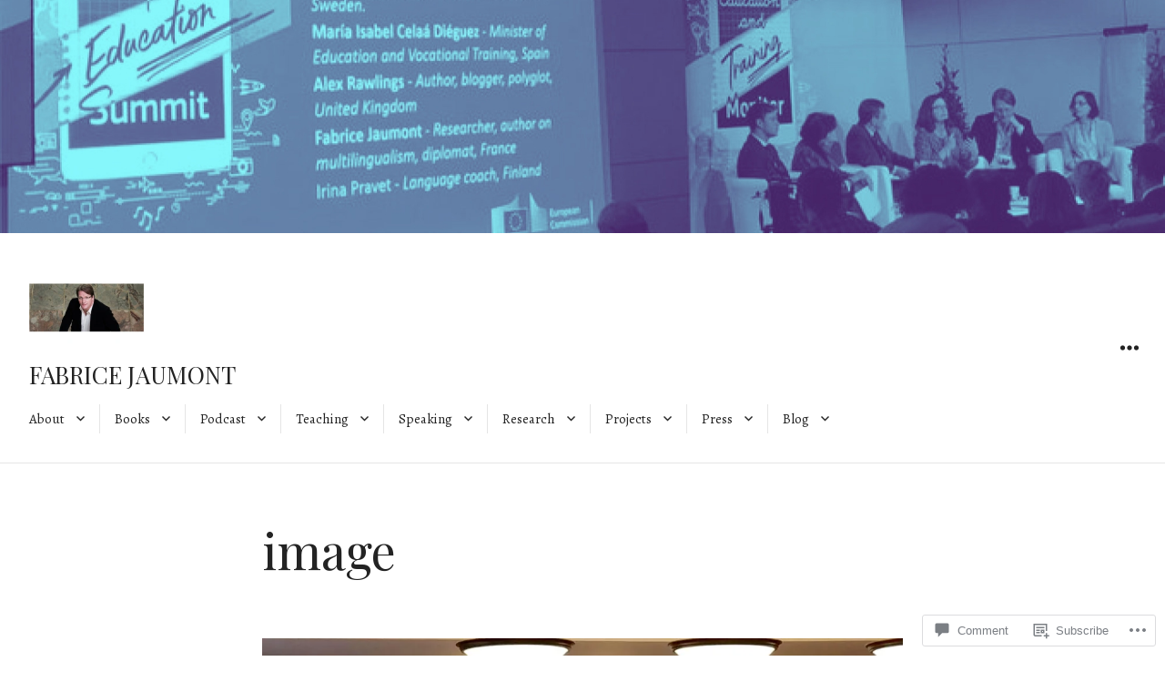

--- FILE ---
content_type: text/html; charset=UTF-8
request_url: https://fabricejaumont.net/image-315/
body_size: 23462
content:
<!DOCTYPE html>
<html lang="en" class="no-js">
<head>
<meta charset="UTF-8">
<meta name="viewport" content="width=device-width, initial-scale=1">
<link rel="profile" href="http://gmpg.org/xfn/11">
<link rel="pingback" href="https://fabricejaumont.net/xmlrpc.php">
<script>(function(html){html.className = html.className.replace(/\bno-js\b/,'js')})(document.documentElement);</script>
<title>image &#8211; FABRICE JAUMONT</title>
<script type="text/javascript">
  WebFontConfig = {"google":{"families":["Playfair+Display:r:latin,latin-ext","Alegreya:r,i,b,bi:latin,latin-ext"]},"api_url":"https:\/\/fonts-api.wp.com\/css"};
  (function() {
    var wf = document.createElement('script');
    wf.src = '/wp-content/plugins/custom-fonts/js/webfont.js';
    wf.type = 'text/javascript';
    wf.async = 'true';
    var s = document.getElementsByTagName('script')[0];
    s.parentNode.insertBefore(wf, s);
	})();
</script><style id="jetpack-custom-fonts-css">.wf-active body, .wf-active button, .wf-active input, .wf-active select, .wf-active textarea{font-family:"Alegreya",serif}.wf-active blockquote cite, .wf-active blockquote small{font-family:"Alegreya",serif}.wf-active button, .wf-active input[type="button"], .wf-active input[type="reset"], .wf-active input[type="submit"]{font-family:"Alegreya",serif}.wf-active .post-password-form label{font-family:"Alegreya",serif}.wf-active .post-navigation{font-family:"Alegreya",serif}.wf-active .pagination{font-family:"Alegreya",serif}.wf-active .comment-navigation, .wf-active .image-navigation{font-family:"Alegreya",serif}.wf-active .site .skip-link{font-family:"Alegreya",serif}.wf-active .widget_recent_entries .post-date{font-family:"Alegreya",serif}.wf-active .widget_rss .rss-date, .wf-active .widget_rss cite{font-family:"Alegreya",serif}.wf-active .site-description{font-family:"Alegreya",serif}.wf-active .author-title{font-family:"Alegreya",serif}.wf-active .author-description{font-family:"Alegreya",serif}.wf-active .cat-links, .wf-active .comments-link, .wf-active .edit-link, .wf-active .full-size-link, .wf-active .posted-on, .wf-active .sticky-post, .wf-active .tags-links{font-family:"Alegreya",serif}.wf-active .page-links{font-family:"Alegreya",serif}.wf-active .entry-caption{font-family:"Alegreya",serif}.wf-active .comment-author{font-family:"Alegreya",serif}.wf-active .comment-metadata, .wf-active .pingback .edit-link{font-family:"Alegreya",serif}.wf-active .comment-list .reply a{font-family:"Alegreya",serif}.wf-active .comment-form label{font-family:"Alegreya",serif}.wf-active .wp-caption-text{font-family:"Alegreya",serif}.wf-active .gallery-caption{font-family:"Alegreya",serif}.wf-active .widecolumn .mu_register label, .wf-active .widecolumn label{font-family:"Alegreya",serif}.wf-active #infinite-handle span{font-family:"Alegreya",serif}.wf-active .site .portfolio-entry-meta{font-family:"Alegreya",serif}.wf-active .hentry div#jp-relatedposts div.jp-relatedposts-items .jp-relatedposts-post .jp-relatedposts-post-context, .wf-active .hentry div#jp-relatedposts div.jp-relatedposts-items .jp-relatedposts-post .jp-relatedposts-post-date{font-family:"Alegreya",serif}.wf-active .comments-area #respond p.form-submit input#comment-submit{font-family:"Alegreya",serif}.wf-active .comment-content p.comment-likes span.comment-like-feedback{font-family:"Alegreya",serif}.wf-active .pd-rating{font-family:"Alegreya",serif}.wf-active .widget_authors strong{font-family:"Alegreya",serif}.wf-active .top_rated div > p{font-family:"Alegreya",serif}.wf-active h1, .wf-active h2:not(.site-description), .wf-active h3, .wf-active h4, .wf-active h5, .wf-active h6{font-family:"Playfair Display",serif;font-weight:400;font-style:normal}.wf-active .post-navigation .post-title{font-family:"Playfair Display",serif;font-weight:400;font-style:normal}.wf-active .widget-title{font-family:"Playfair Display",serif;font-weight:400;font-style:normal}.wf-active .widget_calendar caption{font-family:"Playfair Display",serif;font-weight:400;font-style:normal}.wf-active .site-title{font-family:"Playfair Display",serif;font-weight:400;font-style:normal}.wf-active .entry-title{font-style:normal;font-weight:400}.wf-active .comment-content h1, .wf-active .entry-content h1, .wf-active .entry-summary h1, .wf-active .page-content h1, .wf-active .textwidget h1{font-style:normal;font-weight:400}.wf-active .comment-content h2, .wf-active .entry-content h2, .wf-active .entry-summary h2, .wf-active .page-content h2, .wf-active .textwidget h2{font-style:normal;font-weight:400}.wf-active .comment-content h3, .wf-active .entry-content h3, .wf-active .entry-summary h3, .wf-active .page-content h3, .wf-active .textwidget h3{font-style:normal;font-weight:400}.wf-active .comment-content h4, .wf-active .comment-content h5, .wf-active .comment-content h6, .wf-active .entry-content h4, .wf-active .entry-content h5, .wf-active .entry-content h6, .wf-active .entry-summary h4, .wf-active .entry-summary h5, .wf-active .entry-summary h6, .wf-active .page-content h4, .wf-active .page-content h5, .wf-active .page-content h6, .wf-active .textwidget h4, .wf-active .textwidget h5, .wf-active .textwidget h6{font-style:normal;font-weight:400}.wf-active .comment-content h6, .wf-active .entry-content h6, .wf-active .entry-summary h6, .wf-active .page-content h6, .wf-active .textwidget h6{font-style:normal;font-weight:400}.wf-active .author-heading{font-family:"Playfair Display",serif;font-style:normal;font-weight:400}.wf-active .page-title{font-style:normal;font-weight:400}.wf-active .single .entry-title, .wf-active .sticky .entry-title{font-style:normal;font-weight:400}.wf-active .comment-reply-title, .wf-active .comments-title{font-family:"Playfair Display",serif;font-style:normal;font-weight:400}.wf-active .widecolumn h2{font-style:normal;font-weight:400}.wf-active #infinite-footer .blog-info{font-family:"Playfair Display",serif;font-style:normal;font-weight:400}.wf-active #infinite-footer .blog-info a{font-weight:400;font-style:normal}.wf-active .widget_jetpack_display_posts_widget .jetpack-display-remote-posts h4{font-style:normal;font-weight:400}.wf-active .widget-area .widget-grofile h4{font-style:normal;font-weight:400}.wf-active .hentry div.sharedaddy h3.sd-title, .wf-active .hentry h3.sd-title{font-family:"Playfair Display",serif;font-style:normal;font-weight:400}.wf-active .hentry div#jp-relatedposts h3.jp-relatedposts-headline{font-family:"Playfair Display",serif;font-style:normal;font-weight:400}.wf-active .hentry .jp-relatedposts-post-title, .wf-active .hentry div#jp-relatedposts div.jp-relatedposts-items-visual h4.jp-relatedposts-post-title{font-family:"Playfair Display",serif;font-weight:400;font-style:normal}@media screen and (min-width: 29.375em){.wf-active .entry-title{font-style:normal;font-weight:400}}@media screen and (min-width: 29.375em){.wf-active .page-title, .wf-active .single .entry-title, .wf-active .sticky .entry-title{font-style:normal;font-weight:400}}@media screen and (min-width: 37.5625em){.wf-active .entry-title{font-style:normal;font-weight:400}}@media screen and (min-width: 37.5625em){.wf-active .page-title, .wf-active .single .entry-title, .wf-active .sticky .entry-title{font-style:normal;font-weight:400}}@media screen and (min-width: 43.75em){.wf-active .author-heading{font-style:normal;font-weight:400}}@media screen and (min-width: 43.75em){.wf-active .post-navigation .post-title{font-style:normal;font-weight:400}}@media screen and (min-width: 43.75em){.wf-active .widget h1{font-style:normal;font-weight:400}}@media screen and (min-width: 43.75em){.wf-active .widget h2{font-style:normal;font-weight:400}}@media screen and (min-width: 43.75em){.wf-active .widget h3{font-style:normal;font-weight:400}}@media screen and (min-width: 43.75em){.wf-active .widget h4, .wf-active .widget h5, .wf-active .widget h6{font-style:normal;font-weight:400}}@media screen and (min-width: 43.75em){.wf-active .widget .widget-title{font-style:normal;font-weight:400}}@media screen and (min-width: 43.75em){.wf-active .widget_calendar caption{font-style:normal;font-weight:400}}@media screen and (min-width: 43.75em){.wf-active .site-title{font-style:normal;font-weight:400}}@media screen and (min-width: 43.75em){.wf-active .entry-title{font-style:normal;font-weight:400}}@media screen and (min-width: 43.75em){.wf-active .page-title, .wf-active .single .entry-title, .wf-active .sticky .entry-title{font-style:normal;font-weight:400}}@media screen and (min-width: 43.75em){.wf-active .comment-content h1, .wf-active .entry-content h1, .wf-active .entry-summary h1, .wf-active .page-content h1{font-style:normal;font-weight:400}}@media screen and (min-width: 43.75em){.wf-active .comment-content h2, .wf-active .entry-content h2, .wf-active .entry-summary h2, .wf-active .page-content h2{font-style:normal;font-weight:400}}@media screen and (min-width: 43.75em){.wf-active .comment-content h3, .wf-active .entry-content h3, .wf-active .entry-summary h3, .wf-active .page-content h3{font-style:normal;font-weight:400}}@media screen and (min-width: 43.75em){.wf-active .comment-content h4, .wf-active .entry-content h4, .wf-active .entry-summary h4, .wf-active .page-content h4{font-style:normal;font-weight:400}}@media screen and (min-width: 43.75em){.wf-active .comment-content h5, .wf-active .comment-content h6, .wf-active .entry-content h5, .wf-active .entry-content h6, .wf-active .entry-summary h5, .wf-active .entry-summary h6, .wf-active .page-content h5, .wf-active .page-content h6{font-style:normal;font-weight:400}}@media screen and (min-width: 43.75em){.wf-active .comment-reply-title, .wf-active .comments-title{font-style:normal;font-weight:400}}@media screen and (min-width: 43.75em){.wf-active .widecolumn h2{font-style:normal;font-weight:400}}@media screen and (min-width: 43.75em){.wf-active .hentry div.sharedaddy h3.sd-title, .wf-active .hentry h3.sd-title{font-style:normal;font-weight:400}}@media screen and (min-width: 43.75em){.wf-active .hentry div#jp-relatedposts h3.jp-relatedposts-headline{font-style:normal;font-weight:400}}@media screen and (min-width: 43.75em){.wf-active .hentry .jp-relatedposts-post-title, .wf-active .hentry div#jp-relatedposts div.jp-relatedposts-items-visual h4.jp-relatedposts-post-title{font-style:normal;font-weight:400}}</style>
<meta name='robots' content='max-image-preview:large' />

<!-- Async WordPress.com Remote Login -->
<script id="wpcom_remote_login_js">
var wpcom_remote_login_extra_auth = '';
function wpcom_remote_login_remove_dom_node_id( element_id ) {
	var dom_node = document.getElementById( element_id );
	if ( dom_node ) { dom_node.parentNode.removeChild( dom_node ); }
}
function wpcom_remote_login_remove_dom_node_classes( class_name ) {
	var dom_nodes = document.querySelectorAll( '.' + class_name );
	for ( var i = 0; i < dom_nodes.length; i++ ) {
		dom_nodes[ i ].parentNode.removeChild( dom_nodes[ i ] );
	}
}
function wpcom_remote_login_final_cleanup() {
	wpcom_remote_login_remove_dom_node_classes( "wpcom_remote_login_msg" );
	wpcom_remote_login_remove_dom_node_id( "wpcom_remote_login_key" );
	wpcom_remote_login_remove_dom_node_id( "wpcom_remote_login_validate" );
	wpcom_remote_login_remove_dom_node_id( "wpcom_remote_login_js" );
	wpcom_remote_login_remove_dom_node_id( "wpcom_request_access_iframe" );
	wpcom_remote_login_remove_dom_node_id( "wpcom_request_access_styles" );
}

// Watch for messages back from the remote login
window.addEventListener( "message", function( e ) {
	if ( e.origin === "https://r-login.wordpress.com" ) {
		var data = {};
		try {
			data = JSON.parse( e.data );
		} catch( e ) {
			wpcom_remote_login_final_cleanup();
			return;
		}

		if ( data.msg === 'LOGIN' ) {
			// Clean up the login check iframe
			wpcom_remote_login_remove_dom_node_id( "wpcom_remote_login_key" );

			var id_regex = new RegExp( /^[0-9]+$/ );
			var token_regex = new RegExp( /^.*|.*|.*$/ );
			if (
				token_regex.test( data.token )
				&& id_regex.test( data.wpcomid )
			) {
				// We have everything we need to ask for a login
				var script = document.createElement( "script" );
				script.setAttribute( "id", "wpcom_remote_login_validate" );
				script.src = '/remote-login.php?wpcom_remote_login=validate'
					+ '&wpcomid=' + data.wpcomid
					+ '&token=' + encodeURIComponent( data.token )
					+ '&host=' + window.location.protocol
					+ '//' + window.location.hostname
					+ '&postid=4794'
					+ '&is_singular=';
				document.body.appendChild( script );
			}

			return;
		}

		// Safari ITP, not logged in, so redirect
		if ( data.msg === 'LOGIN-REDIRECT' ) {
			window.location = 'https://wordpress.com/log-in?redirect_to=' + window.location.href;
			return;
		}

		// Safari ITP, storage access failed, remove the request
		if ( data.msg === 'LOGIN-REMOVE' ) {
			var css_zap = 'html { -webkit-transition: margin-top 1s; transition: margin-top 1s; } /* 9001 */ html { margin-top: 0 !important; } * html body { margin-top: 0 !important; } @media screen and ( max-width: 782px ) { html { margin-top: 0 !important; } * html body { margin-top: 0 !important; } }';
			var style_zap = document.createElement( 'style' );
			style_zap.type = 'text/css';
			style_zap.appendChild( document.createTextNode( css_zap ) );
			document.body.appendChild( style_zap );

			var e = document.getElementById( 'wpcom_request_access_iframe' );
			e.parentNode.removeChild( e );

			document.cookie = 'wordpress_com_login_access=denied; path=/; max-age=31536000';

			return;
		}

		// Safari ITP
		if ( data.msg === 'REQUEST_ACCESS' ) {
			console.log( 'request access: safari' );

			// Check ITP iframe enable/disable knob
			if ( wpcom_remote_login_extra_auth !== 'safari_itp_iframe' ) {
				return;
			}

			// If we are in a "private window" there is no ITP.
			var private_window = false;
			try {
				var opendb = window.openDatabase( null, null, null, null );
			} catch( e ) {
				private_window = true;
			}

			if ( private_window ) {
				console.log( 'private window' );
				return;
			}

			var iframe = document.createElement( 'iframe' );
			iframe.id = 'wpcom_request_access_iframe';
			iframe.setAttribute( 'scrolling', 'no' );
			iframe.setAttribute( 'sandbox', 'allow-storage-access-by-user-activation allow-scripts allow-same-origin allow-top-navigation-by-user-activation' );
			iframe.src = 'https://r-login.wordpress.com/remote-login.php?wpcom_remote_login=request_access&origin=' + encodeURIComponent( data.origin ) + '&wpcomid=' + encodeURIComponent( data.wpcomid );

			var css = 'html { -webkit-transition: margin-top 1s; transition: margin-top 1s; } /* 9001 */ html { margin-top: 46px !important; } * html body { margin-top: 46px !important; } @media screen and ( max-width: 660px ) { html { margin-top: 71px !important; } * html body { margin-top: 71px !important; } #wpcom_request_access_iframe { display: block; height: 71px !important; } } #wpcom_request_access_iframe { border: 0px; height: 46px; position: fixed; top: 0; left: 0; width: 100%; min-width: 100%; z-index: 99999; background: #23282d; } ';

			var style = document.createElement( 'style' );
			style.type = 'text/css';
			style.id = 'wpcom_request_access_styles';
			style.appendChild( document.createTextNode( css ) );
			document.body.appendChild( style );

			document.body.appendChild( iframe );
		}

		if ( data.msg === 'DONE' ) {
			wpcom_remote_login_final_cleanup();
		}
	}
}, false );

// Inject the remote login iframe after the page has had a chance to load
// more critical resources
window.addEventListener( "DOMContentLoaded", function( e ) {
	var iframe = document.createElement( "iframe" );
	iframe.style.display = "none";
	iframe.setAttribute( "scrolling", "no" );
	iframe.setAttribute( "id", "wpcom_remote_login_key" );
	iframe.src = "https://r-login.wordpress.com/remote-login.php"
		+ "?wpcom_remote_login=key"
		+ "&origin=aHR0cHM6Ly9mYWJyaWNlamF1bW9udC5uZXQ%3D"
		+ "&wpcomid=133232258"
		+ "&time=" + Math.floor( Date.now() / 1000 );
	document.body.appendChild( iframe );
}, false );
</script>
<link rel='dns-prefetch' href='//s0.wp.com' />
<link rel='dns-prefetch' href='//widgets.wp.com' />
<link rel='dns-prefetch' href='//wordpress.com' />
<link rel="alternate" type="application/rss+xml" title="FABRICE JAUMONT &raquo; Feed" href="https://fabricejaumont.net/feed/" />
<link rel="alternate" type="application/rss+xml" title="FABRICE JAUMONT &raquo; Comments Feed" href="https://fabricejaumont.net/comments/feed/" />
<link rel="alternate" type="application/rss+xml" title="FABRICE JAUMONT &raquo; image Comments Feed" href="https://fabricejaumont.net/feed/?attachment_id=4794" />
	<script type="text/javascript">
		/* <![CDATA[ */
		function addLoadEvent(func) {
			var oldonload = window.onload;
			if (typeof window.onload != 'function') {
				window.onload = func;
			} else {
				window.onload = function () {
					oldonload();
					func();
				}
			}
		}
		/* ]]> */
	</script>
	<style id='wp-emoji-styles-inline-css'>

	img.wp-smiley, img.emoji {
		display: inline !important;
		border: none !important;
		box-shadow: none !important;
		height: 1em !important;
		width: 1em !important;
		margin: 0 0.07em !important;
		vertical-align: -0.1em !important;
		background: none !important;
		padding: 0 !important;
	}
/*# sourceURL=wp-emoji-styles-inline-css */
</style>
<link crossorigin='anonymous' rel='stylesheet' id='all-css-2-1' href='/wp-content/plugins/gutenberg-core/v22.2.0/build/styles/block-library/style.css?m=1764855221i&cssminify=yes' type='text/css' media='all' />
<style id='wp-block-library-inline-css'>
.has-text-align-justify {
	text-align:justify;
}
.has-text-align-justify{text-align:justify;}

/*# sourceURL=wp-block-library-inline-css */
</style><style id='wp-block-social-links-inline-css'>
.wp-block-social-links{background:none;box-sizing:border-box;margin-left:0;padding-left:0;padding-right:0;text-indent:0}.wp-block-social-links .wp-social-link a,.wp-block-social-links .wp-social-link a:hover{border-bottom:0;box-shadow:none;text-decoration:none}.wp-block-social-links .wp-social-link svg{height:1em;width:1em}.wp-block-social-links .wp-social-link span:not(.screen-reader-text){font-size:.65em;margin-left:.5em;margin-right:.5em}.wp-block-social-links.has-small-icon-size{font-size:16px}.wp-block-social-links,.wp-block-social-links.has-normal-icon-size{font-size:24px}.wp-block-social-links.has-large-icon-size{font-size:36px}.wp-block-social-links.has-huge-icon-size{font-size:48px}.wp-block-social-links.aligncenter{display:flex;justify-content:center}.wp-block-social-links.alignright{justify-content:flex-end}.wp-block-social-link{border-radius:9999px;display:block}@media not (prefers-reduced-motion){.wp-block-social-link{transition:transform .1s ease}}.wp-block-social-link{height:auto}.wp-block-social-link a{align-items:center;display:flex;line-height:0}.wp-block-social-link:hover{transform:scale(1.1)}.wp-block-social-links .wp-block-social-link.wp-social-link{display:inline-block;margin:0;padding:0}.wp-block-social-links .wp-block-social-link.wp-social-link .wp-block-social-link-anchor,.wp-block-social-links .wp-block-social-link.wp-social-link .wp-block-social-link-anchor svg,.wp-block-social-links .wp-block-social-link.wp-social-link .wp-block-social-link-anchor:active,.wp-block-social-links .wp-block-social-link.wp-social-link .wp-block-social-link-anchor:hover,.wp-block-social-links .wp-block-social-link.wp-social-link .wp-block-social-link-anchor:visited{fill:currentColor;color:currentColor}:where(.wp-block-social-links:not(.is-style-logos-only)) .wp-social-link{background-color:#f0f0f0;color:#444}:where(.wp-block-social-links:not(.is-style-logos-only)) .wp-social-link-amazon{background-color:#f90;color:#fff}:where(.wp-block-social-links:not(.is-style-logos-only)) .wp-social-link-bandcamp{background-color:#1ea0c3;color:#fff}:where(.wp-block-social-links:not(.is-style-logos-only)) .wp-social-link-behance{background-color:#0757fe;color:#fff}:where(.wp-block-social-links:not(.is-style-logos-only)) .wp-social-link-bluesky{background-color:#0a7aff;color:#fff}:where(.wp-block-social-links:not(.is-style-logos-only)) .wp-social-link-codepen{background-color:#1e1f26;color:#fff}:where(.wp-block-social-links:not(.is-style-logos-only)) .wp-social-link-deviantart{background-color:#02e49b;color:#fff}:where(.wp-block-social-links:not(.is-style-logos-only)) .wp-social-link-discord{background-color:#5865f2;color:#fff}:where(.wp-block-social-links:not(.is-style-logos-only)) .wp-social-link-dribbble{background-color:#e94c89;color:#fff}:where(.wp-block-social-links:not(.is-style-logos-only)) .wp-social-link-dropbox{background-color:#4280ff;color:#fff}:where(.wp-block-social-links:not(.is-style-logos-only)) .wp-social-link-etsy{background-color:#f45800;color:#fff}:where(.wp-block-social-links:not(.is-style-logos-only)) .wp-social-link-facebook{background-color:#0866ff;color:#fff}:where(.wp-block-social-links:not(.is-style-logos-only)) .wp-social-link-fivehundredpx{background-color:#000;color:#fff}:where(.wp-block-social-links:not(.is-style-logos-only)) .wp-social-link-flickr{background-color:#0461dd;color:#fff}:where(.wp-block-social-links:not(.is-style-logos-only)) .wp-social-link-foursquare{background-color:#e65678;color:#fff}:where(.wp-block-social-links:not(.is-style-logos-only)) .wp-social-link-github{background-color:#24292d;color:#fff}:where(.wp-block-social-links:not(.is-style-logos-only)) .wp-social-link-goodreads{background-color:#eceadd;color:#382110}:where(.wp-block-social-links:not(.is-style-logos-only)) .wp-social-link-google{background-color:#ea4434;color:#fff}:where(.wp-block-social-links:not(.is-style-logos-only)) .wp-social-link-gravatar{background-color:#1d4fc4;color:#fff}:where(.wp-block-social-links:not(.is-style-logos-only)) .wp-social-link-instagram{background-color:#f00075;color:#fff}:where(.wp-block-social-links:not(.is-style-logos-only)) .wp-social-link-lastfm{background-color:#e21b24;color:#fff}:where(.wp-block-social-links:not(.is-style-logos-only)) .wp-social-link-linkedin{background-color:#0d66c2;color:#fff}:where(.wp-block-social-links:not(.is-style-logos-only)) .wp-social-link-mastodon{background-color:#3288d4;color:#fff}:where(.wp-block-social-links:not(.is-style-logos-only)) .wp-social-link-medium{background-color:#000;color:#fff}:where(.wp-block-social-links:not(.is-style-logos-only)) .wp-social-link-meetup{background-color:#f6405f;color:#fff}:where(.wp-block-social-links:not(.is-style-logos-only)) .wp-social-link-patreon{background-color:#000;color:#fff}:where(.wp-block-social-links:not(.is-style-logos-only)) .wp-social-link-pinterest{background-color:#e60122;color:#fff}:where(.wp-block-social-links:not(.is-style-logos-only)) .wp-social-link-pocket{background-color:#ef4155;color:#fff}:where(.wp-block-social-links:not(.is-style-logos-only)) .wp-social-link-reddit{background-color:#ff4500;color:#fff}:where(.wp-block-social-links:not(.is-style-logos-only)) .wp-social-link-skype{background-color:#0478d7;color:#fff}:where(.wp-block-social-links:not(.is-style-logos-only)) .wp-social-link-snapchat{stroke:#000;background-color:#fefc00;color:#fff}:where(.wp-block-social-links:not(.is-style-logos-only)) .wp-social-link-soundcloud{background-color:#ff5600;color:#fff}:where(.wp-block-social-links:not(.is-style-logos-only)) .wp-social-link-spotify{background-color:#1bd760;color:#fff}:where(.wp-block-social-links:not(.is-style-logos-only)) .wp-social-link-telegram{background-color:#2aabee;color:#fff}:where(.wp-block-social-links:not(.is-style-logos-only)) .wp-social-link-threads{background-color:#000;color:#fff}:where(.wp-block-social-links:not(.is-style-logos-only)) .wp-social-link-tiktok{background-color:#000;color:#fff}:where(.wp-block-social-links:not(.is-style-logos-only)) .wp-social-link-tumblr{background-color:#011835;color:#fff}:where(.wp-block-social-links:not(.is-style-logos-only)) .wp-social-link-twitch{background-color:#6440a4;color:#fff}:where(.wp-block-social-links:not(.is-style-logos-only)) .wp-social-link-twitter{background-color:#1da1f2;color:#fff}:where(.wp-block-social-links:not(.is-style-logos-only)) .wp-social-link-vimeo{background-color:#1eb7ea;color:#fff}:where(.wp-block-social-links:not(.is-style-logos-only)) .wp-social-link-vk{background-color:#4680c2;color:#fff}:where(.wp-block-social-links:not(.is-style-logos-only)) .wp-social-link-wordpress{background-color:#3499cd;color:#fff}:where(.wp-block-social-links:not(.is-style-logos-only)) .wp-social-link-whatsapp{background-color:#25d366;color:#fff}:where(.wp-block-social-links:not(.is-style-logos-only)) .wp-social-link-x{background-color:#000;color:#fff}:where(.wp-block-social-links:not(.is-style-logos-only)) .wp-social-link-yelp{background-color:#d32422;color:#fff}:where(.wp-block-social-links:not(.is-style-logos-only)) .wp-social-link-youtube{background-color:red;color:#fff}:where(.wp-block-social-links.is-style-logos-only) .wp-social-link{background:none}:where(.wp-block-social-links.is-style-logos-only) .wp-social-link svg{height:1.25em;width:1.25em}:where(.wp-block-social-links.is-style-logos-only) .wp-social-link-amazon{color:#f90}:where(.wp-block-social-links.is-style-logos-only) .wp-social-link-bandcamp{color:#1ea0c3}:where(.wp-block-social-links.is-style-logos-only) .wp-social-link-behance{color:#0757fe}:where(.wp-block-social-links.is-style-logos-only) .wp-social-link-bluesky{color:#0a7aff}:where(.wp-block-social-links.is-style-logos-only) .wp-social-link-codepen{color:#1e1f26}:where(.wp-block-social-links.is-style-logos-only) .wp-social-link-deviantart{color:#02e49b}:where(.wp-block-social-links.is-style-logos-only) .wp-social-link-discord{color:#5865f2}:where(.wp-block-social-links.is-style-logos-only) .wp-social-link-dribbble{color:#e94c89}:where(.wp-block-social-links.is-style-logos-only) .wp-social-link-dropbox{color:#4280ff}:where(.wp-block-social-links.is-style-logos-only) .wp-social-link-etsy{color:#f45800}:where(.wp-block-social-links.is-style-logos-only) .wp-social-link-facebook{color:#0866ff}:where(.wp-block-social-links.is-style-logos-only) .wp-social-link-fivehundredpx{color:#000}:where(.wp-block-social-links.is-style-logos-only) .wp-social-link-flickr{color:#0461dd}:where(.wp-block-social-links.is-style-logos-only) .wp-social-link-foursquare{color:#e65678}:where(.wp-block-social-links.is-style-logos-only) .wp-social-link-github{color:#24292d}:where(.wp-block-social-links.is-style-logos-only) .wp-social-link-goodreads{color:#382110}:where(.wp-block-social-links.is-style-logos-only) .wp-social-link-google{color:#ea4434}:where(.wp-block-social-links.is-style-logos-only) .wp-social-link-gravatar{color:#1d4fc4}:where(.wp-block-social-links.is-style-logos-only) .wp-social-link-instagram{color:#f00075}:where(.wp-block-social-links.is-style-logos-only) .wp-social-link-lastfm{color:#e21b24}:where(.wp-block-social-links.is-style-logos-only) .wp-social-link-linkedin{color:#0d66c2}:where(.wp-block-social-links.is-style-logos-only) .wp-social-link-mastodon{color:#3288d4}:where(.wp-block-social-links.is-style-logos-only) .wp-social-link-medium{color:#000}:where(.wp-block-social-links.is-style-logos-only) .wp-social-link-meetup{color:#f6405f}:where(.wp-block-social-links.is-style-logos-only) .wp-social-link-patreon{color:#000}:where(.wp-block-social-links.is-style-logos-only) .wp-social-link-pinterest{color:#e60122}:where(.wp-block-social-links.is-style-logos-only) .wp-social-link-pocket{color:#ef4155}:where(.wp-block-social-links.is-style-logos-only) .wp-social-link-reddit{color:#ff4500}:where(.wp-block-social-links.is-style-logos-only) .wp-social-link-skype{color:#0478d7}:where(.wp-block-social-links.is-style-logos-only) .wp-social-link-snapchat{stroke:#000;color:#fff}:where(.wp-block-social-links.is-style-logos-only) .wp-social-link-soundcloud{color:#ff5600}:where(.wp-block-social-links.is-style-logos-only) .wp-social-link-spotify{color:#1bd760}:where(.wp-block-social-links.is-style-logos-only) .wp-social-link-telegram{color:#2aabee}:where(.wp-block-social-links.is-style-logos-only) .wp-social-link-threads{color:#000}:where(.wp-block-social-links.is-style-logos-only) .wp-social-link-tiktok{color:#000}:where(.wp-block-social-links.is-style-logos-only) .wp-social-link-tumblr{color:#011835}:where(.wp-block-social-links.is-style-logos-only) .wp-social-link-twitch{color:#6440a4}:where(.wp-block-social-links.is-style-logos-only) .wp-social-link-twitter{color:#1da1f2}:where(.wp-block-social-links.is-style-logos-only) .wp-social-link-vimeo{color:#1eb7ea}:where(.wp-block-social-links.is-style-logos-only) .wp-social-link-vk{color:#4680c2}:where(.wp-block-social-links.is-style-logos-only) .wp-social-link-whatsapp{color:#25d366}:where(.wp-block-social-links.is-style-logos-only) .wp-social-link-wordpress{color:#3499cd}:where(.wp-block-social-links.is-style-logos-only) .wp-social-link-x{color:#000}:where(.wp-block-social-links.is-style-logos-only) .wp-social-link-yelp{color:#d32422}:where(.wp-block-social-links.is-style-logos-only) .wp-social-link-youtube{color:red}.wp-block-social-links.is-style-pill-shape .wp-social-link{width:auto}:root :where(.wp-block-social-links .wp-social-link a){padding:.25em}:root :where(.wp-block-social-links.is-style-logos-only .wp-social-link a){padding:0}:root :where(.wp-block-social-links.is-style-pill-shape .wp-social-link a){padding-left:.6666666667em;padding-right:.6666666667em}.wp-block-social-links:not(.has-icon-color):not(.has-icon-background-color) .wp-social-link-snapchat .wp-block-social-link-label{color:#000}
/*# sourceURL=/wp-content/plugins/gutenberg-core/v22.2.0/build/styles/block-library/social-links/style.css */
</style>
<style id='global-styles-inline-css'>
:root{--wp--preset--aspect-ratio--square: 1;--wp--preset--aspect-ratio--4-3: 4/3;--wp--preset--aspect-ratio--3-4: 3/4;--wp--preset--aspect-ratio--3-2: 3/2;--wp--preset--aspect-ratio--2-3: 2/3;--wp--preset--aspect-ratio--16-9: 16/9;--wp--preset--aspect-ratio--9-16: 9/16;--wp--preset--color--black: #000000;--wp--preset--color--cyan-bluish-gray: #abb8c3;--wp--preset--color--white: #ffffff;--wp--preset--color--pale-pink: #f78da7;--wp--preset--color--vivid-red: #cf2e2e;--wp--preset--color--luminous-vivid-orange: #ff6900;--wp--preset--color--luminous-vivid-amber: #fcb900;--wp--preset--color--light-green-cyan: #7bdcb5;--wp--preset--color--vivid-green-cyan: #00d084;--wp--preset--color--pale-cyan-blue: #8ed1fc;--wp--preset--color--vivid-cyan-blue: #0693e3;--wp--preset--color--vivid-purple: #9b51e0;--wp--preset--gradient--vivid-cyan-blue-to-vivid-purple: linear-gradient(135deg,rgb(6,147,227) 0%,rgb(155,81,224) 100%);--wp--preset--gradient--light-green-cyan-to-vivid-green-cyan: linear-gradient(135deg,rgb(122,220,180) 0%,rgb(0,208,130) 100%);--wp--preset--gradient--luminous-vivid-amber-to-luminous-vivid-orange: linear-gradient(135deg,rgb(252,185,0) 0%,rgb(255,105,0) 100%);--wp--preset--gradient--luminous-vivid-orange-to-vivid-red: linear-gradient(135deg,rgb(255,105,0) 0%,rgb(207,46,46) 100%);--wp--preset--gradient--very-light-gray-to-cyan-bluish-gray: linear-gradient(135deg,rgb(238,238,238) 0%,rgb(169,184,195) 100%);--wp--preset--gradient--cool-to-warm-spectrum: linear-gradient(135deg,rgb(74,234,220) 0%,rgb(151,120,209) 20%,rgb(207,42,186) 40%,rgb(238,44,130) 60%,rgb(251,105,98) 80%,rgb(254,248,76) 100%);--wp--preset--gradient--blush-light-purple: linear-gradient(135deg,rgb(255,206,236) 0%,rgb(152,150,240) 100%);--wp--preset--gradient--blush-bordeaux: linear-gradient(135deg,rgb(254,205,165) 0%,rgb(254,45,45) 50%,rgb(107,0,62) 100%);--wp--preset--gradient--luminous-dusk: linear-gradient(135deg,rgb(255,203,112) 0%,rgb(199,81,192) 50%,rgb(65,88,208) 100%);--wp--preset--gradient--pale-ocean: linear-gradient(135deg,rgb(255,245,203) 0%,rgb(182,227,212) 50%,rgb(51,167,181) 100%);--wp--preset--gradient--electric-grass: linear-gradient(135deg,rgb(202,248,128) 0%,rgb(113,206,126) 100%);--wp--preset--gradient--midnight: linear-gradient(135deg,rgb(2,3,129) 0%,rgb(40,116,252) 100%);--wp--preset--font-size--small: 13px;--wp--preset--font-size--medium: 20px;--wp--preset--font-size--large: 36px;--wp--preset--font-size--x-large: 42px;--wp--preset--font-family--albert-sans: 'Albert Sans', sans-serif;--wp--preset--font-family--alegreya: Alegreya, serif;--wp--preset--font-family--arvo: Arvo, serif;--wp--preset--font-family--bodoni-moda: 'Bodoni Moda', serif;--wp--preset--font-family--bricolage-grotesque: 'Bricolage Grotesque', sans-serif;--wp--preset--font-family--cabin: Cabin, sans-serif;--wp--preset--font-family--chivo: Chivo, sans-serif;--wp--preset--font-family--commissioner: Commissioner, sans-serif;--wp--preset--font-family--cormorant: Cormorant, serif;--wp--preset--font-family--courier-prime: 'Courier Prime', monospace;--wp--preset--font-family--crimson-pro: 'Crimson Pro', serif;--wp--preset--font-family--dm-mono: 'DM Mono', monospace;--wp--preset--font-family--dm-sans: 'DM Sans', sans-serif;--wp--preset--font-family--dm-serif-display: 'DM Serif Display', serif;--wp--preset--font-family--domine: Domine, serif;--wp--preset--font-family--eb-garamond: 'EB Garamond', serif;--wp--preset--font-family--epilogue: Epilogue, sans-serif;--wp--preset--font-family--fahkwang: Fahkwang, sans-serif;--wp--preset--font-family--figtree: Figtree, sans-serif;--wp--preset--font-family--fira-sans: 'Fira Sans', sans-serif;--wp--preset--font-family--fjalla-one: 'Fjalla One', sans-serif;--wp--preset--font-family--fraunces: Fraunces, serif;--wp--preset--font-family--gabarito: Gabarito, system-ui;--wp--preset--font-family--ibm-plex-mono: 'IBM Plex Mono', monospace;--wp--preset--font-family--ibm-plex-sans: 'IBM Plex Sans', sans-serif;--wp--preset--font-family--ibarra-real-nova: 'Ibarra Real Nova', serif;--wp--preset--font-family--instrument-serif: 'Instrument Serif', serif;--wp--preset--font-family--inter: Inter, sans-serif;--wp--preset--font-family--josefin-sans: 'Josefin Sans', sans-serif;--wp--preset--font-family--jost: Jost, sans-serif;--wp--preset--font-family--libre-baskerville: 'Libre Baskerville', serif;--wp--preset--font-family--libre-franklin: 'Libre Franklin', sans-serif;--wp--preset--font-family--literata: Literata, serif;--wp--preset--font-family--lora: Lora, serif;--wp--preset--font-family--merriweather: Merriweather, serif;--wp--preset--font-family--montserrat: Montserrat, sans-serif;--wp--preset--font-family--newsreader: Newsreader, serif;--wp--preset--font-family--noto-sans-mono: 'Noto Sans Mono', sans-serif;--wp--preset--font-family--nunito: Nunito, sans-serif;--wp--preset--font-family--open-sans: 'Open Sans', sans-serif;--wp--preset--font-family--overpass: Overpass, sans-serif;--wp--preset--font-family--pt-serif: 'PT Serif', serif;--wp--preset--font-family--petrona: Petrona, serif;--wp--preset--font-family--piazzolla: Piazzolla, serif;--wp--preset--font-family--playfair-display: 'Playfair Display', serif;--wp--preset--font-family--plus-jakarta-sans: 'Plus Jakarta Sans', sans-serif;--wp--preset--font-family--poppins: Poppins, sans-serif;--wp--preset--font-family--raleway: Raleway, sans-serif;--wp--preset--font-family--roboto: Roboto, sans-serif;--wp--preset--font-family--roboto-slab: 'Roboto Slab', serif;--wp--preset--font-family--rubik: Rubik, sans-serif;--wp--preset--font-family--rufina: Rufina, serif;--wp--preset--font-family--sora: Sora, sans-serif;--wp--preset--font-family--source-sans-3: 'Source Sans 3', sans-serif;--wp--preset--font-family--source-serif-4: 'Source Serif 4', serif;--wp--preset--font-family--space-mono: 'Space Mono', monospace;--wp--preset--font-family--syne: Syne, sans-serif;--wp--preset--font-family--texturina: Texturina, serif;--wp--preset--font-family--urbanist: Urbanist, sans-serif;--wp--preset--font-family--work-sans: 'Work Sans', sans-serif;--wp--preset--spacing--20: 0.44rem;--wp--preset--spacing--30: 0.67rem;--wp--preset--spacing--40: 1rem;--wp--preset--spacing--50: 1.5rem;--wp--preset--spacing--60: 2.25rem;--wp--preset--spacing--70: 3.38rem;--wp--preset--spacing--80: 5.06rem;--wp--preset--shadow--natural: 6px 6px 9px rgba(0, 0, 0, 0.2);--wp--preset--shadow--deep: 12px 12px 50px rgba(0, 0, 0, 0.4);--wp--preset--shadow--sharp: 6px 6px 0px rgba(0, 0, 0, 0.2);--wp--preset--shadow--outlined: 6px 6px 0px -3px rgb(255, 255, 255), 6px 6px rgb(0, 0, 0);--wp--preset--shadow--crisp: 6px 6px 0px rgb(0, 0, 0);}:where(.is-layout-flex){gap: 0.5em;}:where(.is-layout-grid){gap: 0.5em;}body .is-layout-flex{display: flex;}.is-layout-flex{flex-wrap: wrap;align-items: center;}.is-layout-flex > :is(*, div){margin: 0;}body .is-layout-grid{display: grid;}.is-layout-grid > :is(*, div){margin: 0;}:where(.wp-block-columns.is-layout-flex){gap: 2em;}:where(.wp-block-columns.is-layout-grid){gap: 2em;}:where(.wp-block-post-template.is-layout-flex){gap: 1.25em;}:where(.wp-block-post-template.is-layout-grid){gap: 1.25em;}.has-black-color{color: var(--wp--preset--color--black) !important;}.has-cyan-bluish-gray-color{color: var(--wp--preset--color--cyan-bluish-gray) !important;}.has-white-color{color: var(--wp--preset--color--white) !important;}.has-pale-pink-color{color: var(--wp--preset--color--pale-pink) !important;}.has-vivid-red-color{color: var(--wp--preset--color--vivid-red) !important;}.has-luminous-vivid-orange-color{color: var(--wp--preset--color--luminous-vivid-orange) !important;}.has-luminous-vivid-amber-color{color: var(--wp--preset--color--luminous-vivid-amber) !important;}.has-light-green-cyan-color{color: var(--wp--preset--color--light-green-cyan) !important;}.has-vivid-green-cyan-color{color: var(--wp--preset--color--vivid-green-cyan) !important;}.has-pale-cyan-blue-color{color: var(--wp--preset--color--pale-cyan-blue) !important;}.has-vivid-cyan-blue-color{color: var(--wp--preset--color--vivid-cyan-blue) !important;}.has-vivid-purple-color{color: var(--wp--preset--color--vivid-purple) !important;}.has-black-background-color{background-color: var(--wp--preset--color--black) !important;}.has-cyan-bluish-gray-background-color{background-color: var(--wp--preset--color--cyan-bluish-gray) !important;}.has-white-background-color{background-color: var(--wp--preset--color--white) !important;}.has-pale-pink-background-color{background-color: var(--wp--preset--color--pale-pink) !important;}.has-vivid-red-background-color{background-color: var(--wp--preset--color--vivid-red) !important;}.has-luminous-vivid-orange-background-color{background-color: var(--wp--preset--color--luminous-vivid-orange) !important;}.has-luminous-vivid-amber-background-color{background-color: var(--wp--preset--color--luminous-vivid-amber) !important;}.has-light-green-cyan-background-color{background-color: var(--wp--preset--color--light-green-cyan) !important;}.has-vivid-green-cyan-background-color{background-color: var(--wp--preset--color--vivid-green-cyan) !important;}.has-pale-cyan-blue-background-color{background-color: var(--wp--preset--color--pale-cyan-blue) !important;}.has-vivid-cyan-blue-background-color{background-color: var(--wp--preset--color--vivid-cyan-blue) !important;}.has-vivid-purple-background-color{background-color: var(--wp--preset--color--vivid-purple) !important;}.has-black-border-color{border-color: var(--wp--preset--color--black) !important;}.has-cyan-bluish-gray-border-color{border-color: var(--wp--preset--color--cyan-bluish-gray) !important;}.has-white-border-color{border-color: var(--wp--preset--color--white) !important;}.has-pale-pink-border-color{border-color: var(--wp--preset--color--pale-pink) !important;}.has-vivid-red-border-color{border-color: var(--wp--preset--color--vivid-red) !important;}.has-luminous-vivid-orange-border-color{border-color: var(--wp--preset--color--luminous-vivid-orange) !important;}.has-luminous-vivid-amber-border-color{border-color: var(--wp--preset--color--luminous-vivid-amber) !important;}.has-light-green-cyan-border-color{border-color: var(--wp--preset--color--light-green-cyan) !important;}.has-vivid-green-cyan-border-color{border-color: var(--wp--preset--color--vivid-green-cyan) !important;}.has-pale-cyan-blue-border-color{border-color: var(--wp--preset--color--pale-cyan-blue) !important;}.has-vivid-cyan-blue-border-color{border-color: var(--wp--preset--color--vivid-cyan-blue) !important;}.has-vivid-purple-border-color{border-color: var(--wp--preset--color--vivid-purple) !important;}.has-vivid-cyan-blue-to-vivid-purple-gradient-background{background: var(--wp--preset--gradient--vivid-cyan-blue-to-vivid-purple) !important;}.has-light-green-cyan-to-vivid-green-cyan-gradient-background{background: var(--wp--preset--gradient--light-green-cyan-to-vivid-green-cyan) !important;}.has-luminous-vivid-amber-to-luminous-vivid-orange-gradient-background{background: var(--wp--preset--gradient--luminous-vivid-amber-to-luminous-vivid-orange) !important;}.has-luminous-vivid-orange-to-vivid-red-gradient-background{background: var(--wp--preset--gradient--luminous-vivid-orange-to-vivid-red) !important;}.has-very-light-gray-to-cyan-bluish-gray-gradient-background{background: var(--wp--preset--gradient--very-light-gray-to-cyan-bluish-gray) !important;}.has-cool-to-warm-spectrum-gradient-background{background: var(--wp--preset--gradient--cool-to-warm-spectrum) !important;}.has-blush-light-purple-gradient-background{background: var(--wp--preset--gradient--blush-light-purple) !important;}.has-blush-bordeaux-gradient-background{background: var(--wp--preset--gradient--blush-bordeaux) !important;}.has-luminous-dusk-gradient-background{background: var(--wp--preset--gradient--luminous-dusk) !important;}.has-pale-ocean-gradient-background{background: var(--wp--preset--gradient--pale-ocean) !important;}.has-electric-grass-gradient-background{background: var(--wp--preset--gradient--electric-grass) !important;}.has-midnight-gradient-background{background: var(--wp--preset--gradient--midnight) !important;}.has-small-font-size{font-size: var(--wp--preset--font-size--small) !important;}.has-medium-font-size{font-size: var(--wp--preset--font-size--medium) !important;}.has-large-font-size{font-size: var(--wp--preset--font-size--large) !important;}.has-x-large-font-size{font-size: var(--wp--preset--font-size--x-large) !important;}.has-albert-sans-font-family{font-family: var(--wp--preset--font-family--albert-sans) !important;}.has-alegreya-font-family{font-family: var(--wp--preset--font-family--alegreya) !important;}.has-arvo-font-family{font-family: var(--wp--preset--font-family--arvo) !important;}.has-bodoni-moda-font-family{font-family: var(--wp--preset--font-family--bodoni-moda) !important;}.has-bricolage-grotesque-font-family{font-family: var(--wp--preset--font-family--bricolage-grotesque) !important;}.has-cabin-font-family{font-family: var(--wp--preset--font-family--cabin) !important;}.has-chivo-font-family{font-family: var(--wp--preset--font-family--chivo) !important;}.has-commissioner-font-family{font-family: var(--wp--preset--font-family--commissioner) !important;}.has-cormorant-font-family{font-family: var(--wp--preset--font-family--cormorant) !important;}.has-courier-prime-font-family{font-family: var(--wp--preset--font-family--courier-prime) !important;}.has-crimson-pro-font-family{font-family: var(--wp--preset--font-family--crimson-pro) !important;}.has-dm-mono-font-family{font-family: var(--wp--preset--font-family--dm-mono) !important;}.has-dm-sans-font-family{font-family: var(--wp--preset--font-family--dm-sans) !important;}.has-dm-serif-display-font-family{font-family: var(--wp--preset--font-family--dm-serif-display) !important;}.has-domine-font-family{font-family: var(--wp--preset--font-family--domine) !important;}.has-eb-garamond-font-family{font-family: var(--wp--preset--font-family--eb-garamond) !important;}.has-epilogue-font-family{font-family: var(--wp--preset--font-family--epilogue) !important;}.has-fahkwang-font-family{font-family: var(--wp--preset--font-family--fahkwang) !important;}.has-figtree-font-family{font-family: var(--wp--preset--font-family--figtree) !important;}.has-fira-sans-font-family{font-family: var(--wp--preset--font-family--fira-sans) !important;}.has-fjalla-one-font-family{font-family: var(--wp--preset--font-family--fjalla-one) !important;}.has-fraunces-font-family{font-family: var(--wp--preset--font-family--fraunces) !important;}.has-gabarito-font-family{font-family: var(--wp--preset--font-family--gabarito) !important;}.has-ibm-plex-mono-font-family{font-family: var(--wp--preset--font-family--ibm-plex-mono) !important;}.has-ibm-plex-sans-font-family{font-family: var(--wp--preset--font-family--ibm-plex-sans) !important;}.has-ibarra-real-nova-font-family{font-family: var(--wp--preset--font-family--ibarra-real-nova) !important;}.has-instrument-serif-font-family{font-family: var(--wp--preset--font-family--instrument-serif) !important;}.has-inter-font-family{font-family: var(--wp--preset--font-family--inter) !important;}.has-josefin-sans-font-family{font-family: var(--wp--preset--font-family--josefin-sans) !important;}.has-jost-font-family{font-family: var(--wp--preset--font-family--jost) !important;}.has-libre-baskerville-font-family{font-family: var(--wp--preset--font-family--libre-baskerville) !important;}.has-libre-franklin-font-family{font-family: var(--wp--preset--font-family--libre-franklin) !important;}.has-literata-font-family{font-family: var(--wp--preset--font-family--literata) !important;}.has-lora-font-family{font-family: var(--wp--preset--font-family--lora) !important;}.has-merriweather-font-family{font-family: var(--wp--preset--font-family--merriweather) !important;}.has-montserrat-font-family{font-family: var(--wp--preset--font-family--montserrat) !important;}.has-newsreader-font-family{font-family: var(--wp--preset--font-family--newsreader) !important;}.has-noto-sans-mono-font-family{font-family: var(--wp--preset--font-family--noto-sans-mono) !important;}.has-nunito-font-family{font-family: var(--wp--preset--font-family--nunito) !important;}.has-open-sans-font-family{font-family: var(--wp--preset--font-family--open-sans) !important;}.has-overpass-font-family{font-family: var(--wp--preset--font-family--overpass) !important;}.has-pt-serif-font-family{font-family: var(--wp--preset--font-family--pt-serif) !important;}.has-petrona-font-family{font-family: var(--wp--preset--font-family--petrona) !important;}.has-piazzolla-font-family{font-family: var(--wp--preset--font-family--piazzolla) !important;}.has-playfair-display-font-family{font-family: var(--wp--preset--font-family--playfair-display) !important;}.has-plus-jakarta-sans-font-family{font-family: var(--wp--preset--font-family--plus-jakarta-sans) !important;}.has-poppins-font-family{font-family: var(--wp--preset--font-family--poppins) !important;}.has-raleway-font-family{font-family: var(--wp--preset--font-family--raleway) !important;}.has-roboto-font-family{font-family: var(--wp--preset--font-family--roboto) !important;}.has-roboto-slab-font-family{font-family: var(--wp--preset--font-family--roboto-slab) !important;}.has-rubik-font-family{font-family: var(--wp--preset--font-family--rubik) !important;}.has-rufina-font-family{font-family: var(--wp--preset--font-family--rufina) !important;}.has-sora-font-family{font-family: var(--wp--preset--font-family--sora) !important;}.has-source-sans-3-font-family{font-family: var(--wp--preset--font-family--source-sans-3) !important;}.has-source-serif-4-font-family{font-family: var(--wp--preset--font-family--source-serif-4) !important;}.has-space-mono-font-family{font-family: var(--wp--preset--font-family--space-mono) !important;}.has-syne-font-family{font-family: var(--wp--preset--font-family--syne) !important;}.has-texturina-font-family{font-family: var(--wp--preset--font-family--texturina) !important;}.has-urbanist-font-family{font-family: var(--wp--preset--font-family--urbanist) !important;}.has-work-sans-font-family{font-family: var(--wp--preset--font-family--work-sans) !important;}
/*# sourceURL=global-styles-inline-css */
</style>

<style id='classic-theme-styles-inline-css'>
/*! This file is auto-generated */
.wp-block-button__link{color:#fff;background-color:#32373c;border-radius:9999px;box-shadow:none;text-decoration:none;padding:calc(.667em + 2px) calc(1.333em + 2px);font-size:1.125em}.wp-block-file__button{background:#32373c;color:#fff;text-decoration:none}
/*# sourceURL=/wp-includes/css/classic-themes.min.css */
</style>
<link crossorigin='anonymous' rel='stylesheet' id='all-css-4-1' href='/_static/??-eJx9jl0KAjEMhC9kNrsi6ot4FGm7QatNW5p0xdvbRfxBwZdAZuabBK8ZXIpKUTGHevRR0CUbkrsILrth2w0gnnMgKDR1Kxy96CsBordAnRNZ4EcRV3h3FWo6Z6Nzgmn0hgJxi/3DrrkxYG0uJAJtsq8Memqg/OPOpNm4CzTpUfEwkFOKT/MwURxTQVM1sVH17gdDKQ5t9WHEiYptp5s4/yzf+/zMnnfDZt33y83Qb893kB9+HA==&cssminify=yes' type='text/css' media='all' />
<link rel='stylesheet' id='verbum-gutenberg-css-css' href='https://widgets.wp.com/verbum-block-editor/block-editor.css?ver=1738686361' media='all' />
<link crossorigin='anonymous' rel='stylesheet' id='all-css-6-1' href='/_static/??-eJyNUO0OgjAMfCFng2Lwj/FRDCx1DrZ22UaIb28Bo0YJ8d/dtXf9gCEozZSRMvheBdcbSwk0ey+ScrZDYelL2YqyAQvE2Yo7vcBcWM5sMYdad08OnpngYkmDQcI45yzCn9B8Qy9rhb6BiImpjpDy3eE/jePAqVkNQW5aWzhi49gINNMH3nTNZJCVY11nK+d9EnV1tY2j9exPRXXY745lVZTtAyHNkRc=&cssminify=yes' type='text/css' media='all' />
<link crossorigin='anonymous' rel='stylesheet' id='print-css-7-1' href='/wp-content/mu-plugins/global-print/global-print.css?m=1465851035i&cssminify=yes' type='text/css' media='print' />
<style id='jetpack-global-styles-frontend-style-inline-css'>
:root { --font-headings: unset; --font-base: unset; --font-headings-default: -apple-system,BlinkMacSystemFont,"Segoe UI",Roboto,Oxygen-Sans,Ubuntu,Cantarell,"Helvetica Neue",sans-serif; --font-base-default: -apple-system,BlinkMacSystemFont,"Segoe UI",Roboto,Oxygen-Sans,Ubuntu,Cantarell,"Helvetica Neue",sans-serif;}
/*# sourceURL=jetpack-global-styles-frontend-style-inline-css */
</style>
<link crossorigin='anonymous' rel='stylesheet' id='all-css-10-1' href='/wp-content/themes/h4/global.css?m=1420737423i&cssminify=yes' type='text/css' media='all' />
<script type="text/javascript" id="wpcom-actionbar-placeholder-js-extra">
/* <![CDATA[ */
var actionbardata = {"siteID":"133232258","postID":"4794","siteURL":"https://fabricejaumont.net","xhrURL":"https://fabricejaumont.net/wp-admin/admin-ajax.php","nonce":"538b1bcb63","isLoggedIn":"","statusMessage":"","subsEmailDefault":"instantly","proxyScriptUrl":"https://s0.wp.com/wp-content/js/wpcom-proxy-request.js?m=1513050504i&amp;ver=20211021","shortlink":"https://wp.me/a911No-1fk","i18n":{"followedText":"New posts from this site will now appear in your \u003Ca href=\"https://wordpress.com/reader\"\u003EReader\u003C/a\u003E","foldBar":"Collapse this bar","unfoldBar":"Expand this bar","shortLinkCopied":"Shortlink copied to clipboard."}};
//# sourceURL=wpcom-actionbar-placeholder-js-extra
/* ]]> */
</script>
<script type="text/javascript" id="jetpack-mu-wpcom-settings-js-before">
/* <![CDATA[ */
var JETPACK_MU_WPCOM_SETTINGS = {"assetsUrl":"https://s0.wp.com/wp-content/mu-plugins/jetpack-mu-wpcom-plugin/moon/jetpack_vendor/automattic/jetpack-mu-wpcom/src/build/"};
//# sourceURL=jetpack-mu-wpcom-settings-js-before
/* ]]> */
</script>
<script crossorigin='anonymous' type='text/javascript'  src='/_static/??-eJyFjUsOwjAMBS9EmgLit0CcxW2t4NA4wXGA3J5GAokdq7eYGT37TGaMrMhqfbYyq0kSX7XzeWUXRjzOZcLcoL8XlPqZLhD/lUwgJ6D4K3/f9IphSVIZrGCODNLyG9YhgkyGAjg0DA9yoBRbfgnn9WHT77b9/njyb4tQRHQ='></script>
<script type="text/javascript" id="rlt-proxy-js-after">
/* <![CDATA[ */
	rltInitialize( {"token":null,"iframeOrigins":["https:\/\/widgets.wp.com"]} );
//# sourceURL=rlt-proxy-js-after
/* ]]> */
</script>
<link rel="EditURI" type="application/rsd+xml" title="RSD" href="https://fabricejaumontblog.wordpress.com/xmlrpc.php?rsd" />
<meta name="generator" content="WordPress.com" />
<link rel="canonical" href="https://fabricejaumont.net/image-315/" />
<link rel='shortlink' href='https://wp.me/a911No-1fk' />
<link rel="alternate" type="application/json+oembed" href="https://public-api.wordpress.com/oembed/?format=json&amp;url=https%3A%2F%2Ffabricejaumont.net%2Fimage-315%2F&amp;for=wpcom-auto-discovery" /><link rel="alternate" type="application/xml+oembed" href="https://public-api.wordpress.com/oembed/?format=xml&amp;url=https%3A%2F%2Ffabricejaumont.net%2Fimage-315%2F&amp;for=wpcom-auto-discovery" />
<!-- Jetpack Open Graph Tags -->
<meta property="og:type" content="article" />
<meta property="og:title" content="image" />
<meta property="og:url" content="https://fabricejaumont.net/image-315/" />
<meta property="og:description" content="Visit the post for more." />
<meta property="article:published_time" content="2018-03-05T22:44:01+00:00" />
<meta property="article:modified_time" content="2018-03-05T22:44:01+00:00" />
<meta property="og:site_name" content="FABRICE JAUMONT" />
<meta property="og:image" content="https://fabricejaumont.net/wp-content/uploads/2018/03/image-10.jpeg" />
<meta property="og:image:alt" content="" />
<meta property="og:locale" content="en_US" />
<meta property="article:publisher" content="https://www.facebook.com/WordPresscom" />
<meta name="twitter:creator" content="@FabriceJaumont" />
<meta name="twitter:site" content="@FabriceJaumont" />
<meta name="twitter:text:title" content="image" />
<meta name="twitter:image" content="https://i0.wp.com/fabricejaumont.net/wp-content/uploads/2018/03/image-10.jpeg?fit=1200%2C741&#038;ssl=1&#038;w=640" />
<meta name="twitter:card" content="summary_large_image" />
<meta name="twitter:description" content="Post by @FabriceJaumont." />

<!-- End Jetpack Open Graph Tags -->
<link rel="search" type="application/opensearchdescription+xml" href="https://fabricejaumont.net/osd.xml" title="FABRICE JAUMONT" />
<link rel="search" type="application/opensearchdescription+xml" href="https://s1.wp.com/opensearch.xml" title="WordPress.com" />
<meta name="description" content="Author, Educator, Researcher" />
	<style type="text/css">
			.site-title a,
		.site-title a:hover,
		.site-title a:focus,
		.site-description {
			color: #232323;
		}
		</style>
	<link rel="icon" href="https://fabricejaumont.net/wp-content/uploads/2017/07/cropped-13423811_10154047150575751_5802050327392759769_n.jpg?w=32" sizes="32x32" />
<link rel="icon" href="https://fabricejaumont.net/wp-content/uploads/2017/07/cropped-13423811_10154047150575751_5802050327392759769_n.jpg?w=192" sizes="192x192" />
<link rel="apple-touch-icon" href="https://fabricejaumont.net/wp-content/uploads/2017/07/cropped-13423811_10154047150575751_5802050327392759769_n.jpg?w=180" />
<meta name="msapplication-TileImage" content="https://fabricejaumont.net/wp-content/uploads/2017/07/cropped-13423811_10154047150575751_5802050327392759769_n.jpg?w=270" />
<!-- Your Google Analytics Plugin is missing the tracking ID -->
</head>

<body class="attachment wp-singular attachment-template-default single single-attachment postid-4794 attachmentid-4794 attachment-jpeg wp-custom-logo wp-theme-pubresonar customizer-styles-applied custom-menu widgets-hidden jetpack-reblog-enabled has-site-logo">
<div id="page" class="hfeed site">
	<a class="skip-link screen-reader-text" href="#content">Skip to content</a>

			<div class="header-image">
			<a href="https://fabricejaumont.net/" rel="home">
				<img src="https://fabricejaumont.net/wp-content/uploads/2023/07/34-1.jpg" width="2000" height="400" alt="FABRICE JAUMONT">
			</a>
		</div>
	
	<header id="masthead" class="site-header" role="banner">
		<div class="site-branding">
			<a href="https://fabricejaumont.net/" class="site-logo-link" rel="home" itemprop="url"><img width="192" height="146" src="https://fabricejaumont.net/wp-content/uploads/2023/07/6w6a1388b-e15459345179002.jpg?w=192" class="site-logo attachment-resonar-logo" alt="" decoding="async" data-size="resonar-logo" itemprop="logo" srcset="https://fabricejaumont.net/wp-content/uploads/2023/07/6w6a1388b-e15459345179002.jpg?w=192 192w, https://fabricejaumont.net/wp-content/uploads/2023/07/6w6a1388b-e15459345179002.jpg?w=384 384w, https://fabricejaumont.net/wp-content/uploads/2023/07/6w6a1388b-e15459345179002.jpg?w=150 150w, https://fabricejaumont.net/wp-content/uploads/2023/07/6w6a1388b-e15459345179002.jpg?w=300 300w" sizes="(max-width: 192px) 100vw, 192px" data-attachment-id="9700" data-permalink="https://fabricejaumont.net/about/biography/6w6a1388b-e15459345179002/" data-orig-file="https://fabricejaumont.net/wp-content/uploads/2023/07/6w6a1388b-e15459345179002.jpg" data-orig-size="1027,782" data-comments-opened="0" data-image-meta="{&quot;aperture&quot;:&quot;0&quot;,&quot;credit&quot;:&quot;&quot;,&quot;camera&quot;:&quot;&quot;,&quot;caption&quot;:&quot;&quot;,&quot;created_timestamp&quot;:&quot;0&quot;,&quot;copyright&quot;:&quot;&quot;,&quot;focal_length&quot;:&quot;0&quot;,&quot;iso&quot;:&quot;0&quot;,&quot;shutter_speed&quot;:&quot;0&quot;,&quot;title&quot;:&quot;&quot;,&quot;orientation&quot;:&quot;0&quot;}" data-image-title="6W6A1388b-e15459345179002" data-image-description="" data-image-caption="" data-medium-file="https://fabricejaumont.net/wp-content/uploads/2023/07/6w6a1388b-e15459345179002.jpg?w=300" data-large-file="https://fabricejaumont.net/wp-content/uploads/2023/07/6w6a1388b-e15459345179002.jpg?w=1024" /></a>
							<p class="site-title"><a href="https://fabricejaumont.net/" rel="home">FABRICE JAUMONT</a></p>
							<p class="site-description"> Author, Educator, Researcher</p>
					</div><!-- .site-branding -->

		<button id="sidebar-toggle" class="sidebar-toggle"></button>

					<nav class="main-navigation" role="navigation">
				<div class="menu-primary-container"><ul id="menu-primary" class="nav-menu"><li id="menu-item-9821" class="menu-item menu-item-type-post_type menu-item-object-page menu-item-has-children menu-item-9821"><a href="https://fabricejaumont.net/about-me/">About</a>
<ul class="sub-menu">
	<li id="menu-item-5722" class="menu-item menu-item-type-post_type menu-item-object-page menu-item-5722"><a href="https://fabricejaumont.net/about/biography/">Biography</a></li>
	<li id="menu-item-143" class="menu-item menu-item-type-post_type menu-item-object-page menu-item-143"><a href="https://fabricejaumont.net/about/honors-awards/">Honors &amp; Awards</a></li>
	<li id="menu-item-5407" class="menu-item menu-item-type-post_type menu-item-object-page menu-item-5407"><a href="https://fabricejaumont.net/contact/">Contact</a></li>
</ul>
</li>
<li id="menu-item-5410" class="menu-item menu-item-type-post_type menu-item-object-page menu-item-has-children menu-item-5410"><a href="https://fabricejaumont.net/the-books/">Books</a>
<ul class="sub-menu">
	<li id="menu-item-9197" class="menu-item menu-item-type-post_type menu-item-object-page menu-item-9197"><a href="https://fabricejaumont.net/multilingualism-and-cultural-fluency-in-the-professional-world/">Speaking the World</a></li>
	<li id="menu-item-9189" class="menu-item menu-item-type-post_type menu-item-object-page menu-item-9189"><a href="https://fabricejaumont.net/mosaic-of-tongues/">Mosaic of Tongues</a></li>
	<li id="menu-item-9178" class="menu-item menu-item-type-post_type menu-item-object-page menu-item-9178"><a href="https://fabricejaumont.net/the-books/a-bilingual-revolution-for-africa/">A Bilingual Revolution for Africa</a></li>
	<li id="menu-item-8883" class="menu-item menu-item-type-post_type menu-item-object-page menu-item-has-children menu-item-8883"><a href="https://fabricejaumont.net/conversations-on-bilingualism/">Conversations on Bilingualism</a>
	<ul class="sub-menu">
		<li id="menu-item-9343" class="menu-item menu-item-type-post_type menu-item-object-page menu-item-9343"><a href="https://fabricejaumont.net/conversations-sur-le-bilinguisme/">Conversations sur le bilinguisme</a></li>
		<li id="menu-item-11719" class="menu-item menu-item-type-post_type menu-item-object-page menu-item-11719"><a href="https://fabricejaumont.net/conversaciones-sobre-el-bilinguismo/">Conversaciones sobre el bilingüismo</a></li>
	</ul>
</li>
	<li id="menu-item-8889" class="menu-item menu-item-type-post_type menu-item-object-page menu-item-has-children menu-item-8889"><a href="https://fabricejaumont.net/french-all-around-us/">French all around us</a>
	<ul class="sub-menu">
		<li id="menu-item-9181" class="menu-item menu-item-type-post_type menu-item-object-page menu-item-9181"><a href="https://fabricejaumont.net/le-francais-autour-de-nous/">Le français autour de nous</a></li>
	</ul>
</li>
	<li id="menu-item-5413" class="menu-item menu-item-type-post_type menu-item-object-page menu-item-has-children menu-item-5413"><a href="https://fabricejaumont.net/the-books/unequal-partners/">Unequal Partners</a>
	<ul class="sub-menu">
		<li id="menu-item-5421" class="menu-item menu-item-type-post_type menu-item-object-page menu-item-5421"><a href="https://fabricejaumont.net/the-books/partenaires-inegaux/">[FR] Partenaires inégaux</a></li>
	</ul>
</li>
	<li id="menu-item-5414" class="menu-item menu-item-type-post_type menu-item-object-page menu-item-has-children menu-item-5414"><a href="https://fabricejaumont.net/the-books/the-bilingual-revolution/">The Bilingual Revolution</a>
	<ul class="sub-menu">
		<li id="menu-item-5417" class="menu-item menu-item-type-post_type menu-item-object-page menu-item-5417"><a href="https://fabricejaumont.net/press-kit-2/">Press Kit – The Bilingual Revolution</a></li>
		<li id="menu-item-5422" class="menu-item menu-item-type-post_type menu-item-object-page menu-item-has-children menu-item-5422"><a href="https://fabricejaumont.net/the-books/la-revolution-bilingue/">[FR] La Révolution bilingue</a>
		<ul class="sub-menu">
			<li id="menu-item-5419" class="menu-item menu-item-type-post_type menu-item-object-page menu-item-5419"><a href="https://fabricejaumont.net/press/dossier-de-presse-la-revolution-bilingue/">[FR] Dossier de presse – La Révolution bilingue</a></li>
			<li id="menu-item-5423" class="menu-item menu-item-type-post_type menu-item-object-page menu-item-5423"><a href="https://fabricejaumont.net/reviews/leducation-bilingue-la-volte-face-des-parents-et-des-communautes/">L’éducation bilingue : la volte-face des parents et des communautés</a></li>
		</ul>
</li>
		<li id="menu-item-5699" class="menu-item menu-item-type-post_type menu-item-object-page menu-item-5699"><a href="https://fabricejaumont.net/the-books/die-bilinguale-revolution/">[DE] Die bilinguale Revolution</a></li>
		<li id="menu-item-5693" class="menu-item menu-item-type-post_type menu-item-object-page menu-item-5693"><a href="https://fabricejaumont.net/the-books/la-revolucion-bilingue/">[ES] La revolución bilingüe</a></li>
		<li id="menu-item-8237" class="menu-item menu-item-type-post_type menu-item-object-page menu-item-8237"><a href="https://fabricejaumont.net/the-books/%e5%8f%8c%e8%af%ad%e9%9d%a9%e5%91%bd/">[CH] 双语革命</a></li>
		<li id="menu-item-5425" class="menu-item menu-item-type-post_type menu-item-object-page menu-item-has-children menu-item-5425"><a href="https://fabricejaumont.net/the-books/%d0%b4%d0%b2%d1%83%d1%8f%d0%b7%d1%8b%d1%87%d0%bd%d0%b0%d1%8f-%d1%80%d0%b5%d0%b2%d0%be%d0%bb%d1%8e%d1%86%d0%b8%d1%8f/">[RU] Двуязычная революция</a>
		<ul class="sub-menu">
			<li id="menu-item-5418" class="menu-item menu-item-type-post_type menu-item-object-page menu-item-5418"><a href="https://fabricejaumont.net/?page_id=5139">[RU] сообщение для печати  ДВУЯЗЫЧНАЯ  РЕВОЛЮЦИЯ</a></li>
		</ul>
</li>
		<li id="menu-item-7504" class="menu-item menu-item-type-post_type menu-item-object-page menu-item-7504"><a href="https://fabricejaumont.net/the-books/la-rivoluzione-bilingue/">[IT] La Rivoluzione bilingue</a></li>
		<li id="menu-item-7521" class="menu-item menu-item-type-post_type menu-item-object-page menu-item-7521"><a href="https://fabricejaumont.net/the-books/rewolucja-dwujezyczna/">[POL] Rewolucja Dwujęzyczna</a></li>
		<li id="menu-item-8242" class="menu-item menu-item-type-post_type menu-item-object-page menu-item-8242"><a href="https://fabricejaumont.net/the-books/%e3%83%90%e3%82%a4%e3%83%aa%e3%83%b3%e3%82%ac%e3%83%ab%e9%9d%a9%e5%91%bd/">[JP] バイリンガル革命</a></li>
		<li id="menu-item-7512" class="menu-item menu-item-type-post_type menu-item-object-page menu-item-7512"><a href="https://fabricejaumont.net/the-books/%d8%a7%d9%84%d8%ab%d9%88%d8%b1%d8%a9-%d8%ab%d9%86%d8%a7%d8%a6%d9%8a%d8%a9-%d8%a7%d9%84%d9%84%d8%ba%d8%a9/">[AR] الثورة ثنائية اللغة</a></li>
	</ul>
</li>
	<li id="menu-item-5698" class="menu-item menu-item-type-post_type menu-item-object-page menu-item-5698"><a href="https://fabricejaumont.net/the-books/the-gift-of-languages/">The Gift of Languages</a></li>
	<li id="menu-item-5424" class="menu-item menu-item-type-post_type menu-item-object-page menu-item-5424"><a href="https://fabricejaumont.net/the-books/stanley-kubrick-the-odysseys/">Stanley Kubrick: The Odysseys</a></li>
</ul>
</li>
<li id="menu-item-5569" class="menu-item menu-item-type-post_type menu-item-object-page menu-item-has-children menu-item-5569"><a href="https://fabricejaumont.net/podcast/">Podcast</a>
<ul class="sub-menu">
	<li id="menu-item-9899" class="menu-item menu-item-type-post_type menu-item-object-page menu-item-9899"><a href="https://fabricejaumont.net/revolution-bilingue-saison-1/">Révolution bilingue: Saison 1</a></li>
	<li id="menu-item-9918" class="menu-item menu-item-type-post_type menu-item-object-page menu-item-9918"><a href="https://fabricejaumont.net/revolution-bilingue-saison-2/">Révolution bilingue: Saison 2</a></li>
	<li id="menu-item-9992" class="menu-item menu-item-type-post_type menu-item-object-page menu-item-9992"><a href="https://fabricejaumont.net/revolution-bilingue-saison-3/">Révolution bilingue: Saison 3</a></li>
	<li id="menu-item-10000" class="menu-item menu-item-type-post_type menu-item-object-page menu-item-10000"><a href="https://fabricejaumont.net/revolution-bilingue-saison-4/">Révolution bilingue: Saison 4</a></li>
	<li id="menu-item-10009" class="menu-item menu-item-type-post_type menu-item-object-page menu-item-10009"><a href="https://fabricejaumont.net/revolution-bilingue-saison-5/">Révolution bilingue: Saison 5</a></li>
</ul>
</li>
<li id="menu-item-5904" class="menu-item menu-item-type-post_type menu-item-object-page menu-item-has-children menu-item-5904"><a href="https://fabricejaumont.net/teaching/">Teaching</a>
<ul class="sub-menu">
	<li id="menu-item-10184" class="menu-item menu-item-type-custom menu-item-object-custom menu-item-10184"><a href="https://www.youtube.com/watch?v=b1kR4b5ZJJc&#038;list=PLCPA_ReenC7RW9ZDRP0QuxPXLrkqPWZxH">Teaching Resources (YouTube)</a></li>
</ul>
</li>
<li id="menu-item-5405" class="menu-item menu-item-type-post_type menu-item-object-page menu-item-has-children menu-item-5405"><a href="https://fabricejaumont.net/speaking/">Speaking</a>
<ul class="sub-menu">
	<li id="menu-item-10124" class="menu-item menu-item-type-post_type menu-item-object-page menu-item-10124"><a href="https://fabricejaumont.net/recent-talks/">Recent Talks</a></li>
	<li id="menu-item-8086" class="menu-item menu-item-type-post_type menu-item-object-page menu-item-8086"><a href="https://fabricejaumont.net/webinars/">Webinars</a></li>
</ul>
</li>
<li id="menu-item-5675" class="menu-item menu-item-type-post_type menu-item-object-page menu-item-has-children menu-item-5675"><a href="https://fabricejaumont.net/research/">Research</a>
<ul class="sub-menu">
	<li id="menu-item-9767" class="menu-item menu-item-type-post_type menu-item-object-page menu-item-9767"><a href="https://fabricejaumont.net/research-project-1/">French Heritage Language Education in the United States</a></li>
	<li id="menu-item-9784" class="menu-item menu-item-type-post_type menu-item-object-page menu-item-9784"><a href="https://fabricejaumont.net/research-project-4/">Building Bilingual Communities</a></li>
	<li id="menu-item-9774" class="menu-item menu-item-type-post_type menu-item-object-page menu-item-9774"><a href="https://fabricejaumont.net/research-project-2/">Global Philanthropy and Education</a></li>
	<li id="menu-item-9778" class="menu-item menu-item-type-post_type menu-item-object-page menu-item-9778"><a href="https://fabricejaumont.net/research-project-3/">University Foundations in Africa</a></li>
</ul>
</li>
<li id="menu-item-5437" class="menu-item menu-item-type-post_type menu-item-object-page menu-item-has-children menu-item-5437"><a href="https://fabricejaumont.net/the-causes/">Projects</a>
<ul class="sub-menu">
	<li id="menu-item-10185" class="menu-item menu-item-type-custom menu-item-object-custom menu-item-10185"><a href="https://newyorkinfrench.net/">New York in French</a></li>
	<li id="menu-item-10186" class="menu-item menu-item-type-custom menu-item-object-custom menu-item-10186"><a href="https://calec.org/">CALEC</a></li>
	<li id="menu-item-10187" class="menu-item menu-item-type-custom menu-item-object-custom menu-item-10187"><a href="https://tbr-books.org/">TBR Books</a></li>
	<li id="menu-item-10188" class="menu-item menu-item-type-custom menu-item-object-custom menu-item-10188"><a href="https://www.youtube.com/playlist?list=PLCPA_ReenC7T2H3tXX_DSkIUax74QPK1E">Portraits Francophones</a></li>
	<li id="menu-item-10189" class="menu-item menu-item-type-custom menu-item-object-custom menu-item-10189"><a href="https://face-foundation.org/french-for-all/french-heritage-language-program/">French Heritage Language Program</a></li>
	<li id="menu-item-10190" class="menu-item menu-item-type-custom menu-item-object-custom menu-item-10190"><a href="https://face-foundation.org/french-for-all/french-dual-language-fund/">French Dual Language Fund</a></li>
</ul>
</li>
<li id="menu-item-5412" class="menu-item menu-item-type-post_type menu-item-object-page menu-item-has-children menu-item-5412"><a href="https://fabricejaumont.net/press/">Press</a>
<ul class="sub-menu">
	<li id="menu-item-5617" class="menu-item menu-item-type-post_type menu-item-object-page menu-item-5617"><a href="https://fabricejaumont.net/in-the-news/">In the News</a></li>
	<li id="menu-item-5626" class="menu-item menu-item-type-post_type menu-item-object-page menu-item-5626"><a href="https://fabricejaumont.net/interviews/">Interviews</a></li>
	<li id="menu-item-5623" class="menu-item menu-item-type-post_type menu-item-object-page menu-item-5623"><a href="https://fabricejaumont.net/book-reviews/">Book Reviews</a></li>
	<li id="menu-item-5630" class="menu-item menu-item-type-post_type menu-item-object-page menu-item-5630"><a href="https://fabricejaumont.net/op-eds/">Op-Eds</a></li>
</ul>
</li>
<li id="menu-item-10097" class="menu-item menu-item-type-post_type menu-item-object-page menu-item-has-children menu-item-10097"><a href="https://fabricejaumont.net/news/">Blog</a>
<ul class="sub-menu">
	<li id="menu-item-10151" class="menu-item menu-item-type-post_type menu-item-object-page menu-item-10151"><a href="https://fabricejaumont.net/recent-posts/">Recent Posts</a></li>
	<li id="menu-item-10139" class="menu-item menu-item-type-taxonomy menu-item-object-category menu-item-10139"><a href="https://fabricejaumont.net/category/book-release/">Book Release</a></li>
	<li id="menu-item-10148" class="menu-item menu-item-type-taxonomy menu-item-object-category menu-item-10148"><a href="https://fabricejaumont.net/category/book-talk/">Book Talks</a></li>
	<li id="menu-item-10105" class="menu-item menu-item-type-post_type menu-item-object-page menu-item-10105"><a href="https://fabricejaumont.net/social-media/">Follow</a></li>
</ul>
</li>
</ul></div>			</nav><!-- .main-navigation -->
			</header><!-- .site-header -->

	<div id="content" class="site-content">

	<div id="primary" class="content-area">
		<main id="main" class="site-main" role="main">

			
				<article id="post-4794" class="post-4794 attachment type-attachment status-inherit hentry">

					
					<header class="entry-header">
						<h1 class="entry-title">image</h1>					</header><!-- .entry-header -->

					<div class="entry-content-footer">
						<div class="entry-content">

							<div class="entry-attachment">
								<img width="1024" height="632" src="https://fabricejaumont.net/wp-content/uploads/2018/03/image-10.jpeg?w=1024" class="attachment-large size-large" alt="" decoding="async" loading="lazy" srcset="https://fabricejaumont.net/wp-content/uploads/2018/03/image-10.jpeg?w=1024 1024w, https://fabricejaumont.net/wp-content/uploads/2018/03/image-10.jpeg?w=150 150w, https://fabricejaumont.net/wp-content/uploads/2018/03/image-10.jpeg?w=300 300w, https://fabricejaumont.net/wp-content/uploads/2018/03/image-10.jpeg?w=768 768w, https://fabricejaumont.net/wp-content/uploads/2018/03/image-10.jpeg 1314w" sizes="(max-width: 1024px) 100vw, 1024px" data-attachment-id="4794" data-permalink="https://fabricejaumont.net/image-315/" data-orig-file="https://fabricejaumont.net/wp-content/uploads/2018/03/image-10.jpeg" data-orig-size="1314,811" data-comments-opened="1" data-image-meta="{&quot;aperture&quot;:&quot;0&quot;,&quot;credit&quot;:&quot;&quot;,&quot;camera&quot;:&quot;&quot;,&quot;caption&quot;:&quot;&quot;,&quot;created_timestamp&quot;:&quot;0&quot;,&quot;copyright&quot;:&quot;&quot;,&quot;focal_length&quot;:&quot;0&quot;,&quot;iso&quot;:&quot;0&quot;,&quot;shutter_speed&quot;:&quot;0&quot;,&quot;title&quot;:&quot;&quot;,&quot;orientation&quot;:&quot;0&quot;}" data-image-title="image" data-image-description="" data-image-caption="" data-medium-file="https://fabricejaumont.net/wp-content/uploads/2018/03/image-10.jpeg?w=300" data-large-file="https://fabricejaumont.net/wp-content/uploads/2018/03/image-10.jpeg?w=1024" />
								
							</div><!-- .entry-attachment -->

													</div><!-- .entry-content -->

						<footer class="entry-footer">
							<span class="full-size-link"><span class="screen-reader-text">Full size </span><a href="https://fabricejaumont.net/wp-content/uploads/2018/03/image-10.jpeg">1314 &times; 811</a></span><span class="comments-link"><a href="https://fabricejaumont.net/image-315/#respond">Leave a comment</a></span>													</footer><!-- .entry-footer -->
					</div>

				</article><!-- #post-## -->

				
<div id="comments" class="comments-area">

	
	
		<div id="respond" class="comment-respond">
		<h3 id="reply-title" class="comment-reply-title">Leave a comment</h3><form action="https://fabricejaumont.net/wp-comments-post.php" method="post" id="commentform" class="comment-form">


<div class="comment-form__verbum light"></div><div class="verbum-form-meta"><input type='hidden' name='comment_post_ID' value='4794' id='comment_post_ID' />
<input type='hidden' name='comment_parent' id='comment_parent' value='0' />

			<input type="hidden" name="highlander_comment_nonce" id="highlander_comment_nonce" value="fc72f5e9bf" />
			<input type="hidden" name="verbum_show_subscription_modal" value="" /></div><p style="display: none;"><input type="hidden" id="akismet_comment_nonce" name="akismet_comment_nonce" value="516c8fbf25" /></p><p style="display: none !important;" class="akismet-fields-container" data-prefix="ak_"><label>&#916;<textarea name="ak_hp_textarea" cols="45" rows="8" maxlength="100"></textarea></label><input type="hidden" id="ak_js_1" name="ak_js" value="177"/><script type="text/javascript">
/* <![CDATA[ */
document.getElementById( "ak_js_1" ).setAttribute( "value", ( new Date() ).getTime() );
/* ]]> */
</script>
</p></form>	</div><!-- #respond -->
	
</div><!-- .comments-area -->

	<nav class="navigation post-navigation" aria-label="Posts">
		<h2 class="screen-reader-text">Post navigation</h2>
		<div class="nav-links"><div class="nav-previous"><a href="https://fabricejaumont.net/image-315/" rel="prev"><span class="meta-nav">Published in</span><span class="post-title">image</span></a></div></div>
	</nav>
		</main><!-- .site-main -->
	</div><!-- .content-area -->

			<div id="sidebar" class="sidebar">
		<div id="sidebar-inner" class="sidebar-inner">

					<nav class="main-navigation" role="navigation">
				<h2 class="menu-heading widget-title">Menu</h2>
				<div class="menu-primary-container"><ul id="menu-primary-1" class="nav-menu"><li class="menu-item menu-item-type-post_type menu-item-object-page menu-item-has-children menu-item-9821"><a href="https://fabricejaumont.net/about-me/">About</a>
<ul class="sub-menu">
	<li class="menu-item menu-item-type-post_type menu-item-object-page menu-item-5722"><a href="https://fabricejaumont.net/about/biography/">Biography</a></li>
	<li class="menu-item menu-item-type-post_type menu-item-object-page menu-item-143"><a href="https://fabricejaumont.net/about/honors-awards/">Honors &amp; Awards</a></li>
	<li class="menu-item menu-item-type-post_type menu-item-object-page menu-item-5407"><a href="https://fabricejaumont.net/contact/">Contact</a></li>
</ul>
</li>
<li class="menu-item menu-item-type-post_type menu-item-object-page menu-item-has-children menu-item-5410"><a href="https://fabricejaumont.net/the-books/">Books</a>
<ul class="sub-menu">
	<li class="menu-item menu-item-type-post_type menu-item-object-page menu-item-9197"><a href="https://fabricejaumont.net/multilingualism-and-cultural-fluency-in-the-professional-world/">Speaking the World</a></li>
	<li class="menu-item menu-item-type-post_type menu-item-object-page menu-item-9189"><a href="https://fabricejaumont.net/mosaic-of-tongues/">Mosaic of Tongues</a></li>
	<li class="menu-item menu-item-type-post_type menu-item-object-page menu-item-9178"><a href="https://fabricejaumont.net/the-books/a-bilingual-revolution-for-africa/">A Bilingual Revolution for Africa</a></li>
	<li class="menu-item menu-item-type-post_type menu-item-object-page menu-item-has-children menu-item-8883"><a href="https://fabricejaumont.net/conversations-on-bilingualism/">Conversations on Bilingualism</a>
	<ul class="sub-menu">
		<li class="menu-item menu-item-type-post_type menu-item-object-page menu-item-9343"><a href="https://fabricejaumont.net/conversations-sur-le-bilinguisme/">Conversations sur le bilinguisme</a></li>
		<li class="menu-item menu-item-type-post_type menu-item-object-page menu-item-11719"><a href="https://fabricejaumont.net/conversaciones-sobre-el-bilinguismo/">Conversaciones sobre el bilingüismo</a></li>
	</ul>
</li>
	<li class="menu-item menu-item-type-post_type menu-item-object-page menu-item-has-children menu-item-8889"><a href="https://fabricejaumont.net/french-all-around-us/">French all around us</a>
	<ul class="sub-menu">
		<li class="menu-item menu-item-type-post_type menu-item-object-page menu-item-9181"><a href="https://fabricejaumont.net/le-francais-autour-de-nous/">Le français autour de nous</a></li>
	</ul>
</li>
	<li class="menu-item menu-item-type-post_type menu-item-object-page menu-item-has-children menu-item-5413"><a href="https://fabricejaumont.net/the-books/unequal-partners/">Unequal Partners</a>
	<ul class="sub-menu">
		<li class="menu-item menu-item-type-post_type menu-item-object-page menu-item-5421"><a href="https://fabricejaumont.net/the-books/partenaires-inegaux/">[FR] Partenaires inégaux</a></li>
	</ul>
</li>
	<li class="menu-item menu-item-type-post_type menu-item-object-page menu-item-has-children menu-item-5414"><a href="https://fabricejaumont.net/the-books/the-bilingual-revolution/">The Bilingual Revolution</a>
	<ul class="sub-menu">
		<li class="menu-item menu-item-type-post_type menu-item-object-page menu-item-5417"><a href="https://fabricejaumont.net/press-kit-2/">Press Kit – The Bilingual Revolution</a></li>
		<li class="menu-item menu-item-type-post_type menu-item-object-page menu-item-has-children menu-item-5422"><a href="https://fabricejaumont.net/the-books/la-revolution-bilingue/">[FR] La Révolution bilingue</a>
		<ul class="sub-menu">
			<li class="menu-item menu-item-type-post_type menu-item-object-page menu-item-5419"><a href="https://fabricejaumont.net/press/dossier-de-presse-la-revolution-bilingue/">[FR] Dossier de presse – La Révolution bilingue</a></li>
			<li class="menu-item menu-item-type-post_type menu-item-object-page menu-item-5423"><a href="https://fabricejaumont.net/reviews/leducation-bilingue-la-volte-face-des-parents-et-des-communautes/">L’éducation bilingue : la volte-face des parents et des communautés</a></li>
		</ul>
</li>
		<li class="menu-item menu-item-type-post_type menu-item-object-page menu-item-5699"><a href="https://fabricejaumont.net/the-books/die-bilinguale-revolution/">[DE] Die bilinguale Revolution</a></li>
		<li class="menu-item menu-item-type-post_type menu-item-object-page menu-item-5693"><a href="https://fabricejaumont.net/the-books/la-revolucion-bilingue/">[ES] La revolución bilingüe</a></li>
		<li class="menu-item menu-item-type-post_type menu-item-object-page menu-item-8237"><a href="https://fabricejaumont.net/the-books/%e5%8f%8c%e8%af%ad%e9%9d%a9%e5%91%bd/">[CH] 双语革命</a></li>
		<li class="menu-item menu-item-type-post_type menu-item-object-page menu-item-has-children menu-item-5425"><a href="https://fabricejaumont.net/the-books/%d0%b4%d0%b2%d1%83%d1%8f%d0%b7%d1%8b%d1%87%d0%bd%d0%b0%d1%8f-%d1%80%d0%b5%d0%b2%d0%be%d0%bb%d1%8e%d1%86%d0%b8%d1%8f/">[RU] Двуязычная революция</a>
		<ul class="sub-menu">
			<li class="menu-item menu-item-type-post_type menu-item-object-page menu-item-5418"><a href="https://fabricejaumont.net/?page_id=5139">[RU] сообщение для печати  ДВУЯЗЫЧНАЯ  РЕВОЛЮЦИЯ</a></li>
		</ul>
</li>
		<li class="menu-item menu-item-type-post_type menu-item-object-page menu-item-7504"><a href="https://fabricejaumont.net/the-books/la-rivoluzione-bilingue/">[IT] La Rivoluzione bilingue</a></li>
		<li class="menu-item menu-item-type-post_type menu-item-object-page menu-item-7521"><a href="https://fabricejaumont.net/the-books/rewolucja-dwujezyczna/">[POL] Rewolucja Dwujęzyczna</a></li>
		<li class="menu-item menu-item-type-post_type menu-item-object-page menu-item-8242"><a href="https://fabricejaumont.net/the-books/%e3%83%90%e3%82%a4%e3%83%aa%e3%83%b3%e3%82%ac%e3%83%ab%e9%9d%a9%e5%91%bd/">[JP] バイリンガル革命</a></li>
		<li class="menu-item menu-item-type-post_type menu-item-object-page menu-item-7512"><a href="https://fabricejaumont.net/the-books/%d8%a7%d9%84%d8%ab%d9%88%d8%b1%d8%a9-%d8%ab%d9%86%d8%a7%d8%a6%d9%8a%d8%a9-%d8%a7%d9%84%d9%84%d8%ba%d8%a9/">[AR] الثورة ثنائية اللغة</a></li>
	</ul>
</li>
	<li class="menu-item menu-item-type-post_type menu-item-object-page menu-item-5698"><a href="https://fabricejaumont.net/the-books/the-gift-of-languages/">The Gift of Languages</a></li>
	<li class="menu-item menu-item-type-post_type menu-item-object-page menu-item-5424"><a href="https://fabricejaumont.net/the-books/stanley-kubrick-the-odysseys/">Stanley Kubrick: The Odysseys</a></li>
</ul>
</li>
<li class="menu-item menu-item-type-post_type menu-item-object-page menu-item-has-children menu-item-5569"><a href="https://fabricejaumont.net/podcast/">Podcast</a>
<ul class="sub-menu">
	<li class="menu-item menu-item-type-post_type menu-item-object-page menu-item-9899"><a href="https://fabricejaumont.net/revolution-bilingue-saison-1/">Révolution bilingue: Saison 1</a></li>
	<li class="menu-item menu-item-type-post_type menu-item-object-page menu-item-9918"><a href="https://fabricejaumont.net/revolution-bilingue-saison-2/">Révolution bilingue: Saison 2</a></li>
	<li class="menu-item menu-item-type-post_type menu-item-object-page menu-item-9992"><a href="https://fabricejaumont.net/revolution-bilingue-saison-3/">Révolution bilingue: Saison 3</a></li>
	<li class="menu-item menu-item-type-post_type menu-item-object-page menu-item-10000"><a href="https://fabricejaumont.net/revolution-bilingue-saison-4/">Révolution bilingue: Saison 4</a></li>
	<li class="menu-item menu-item-type-post_type menu-item-object-page menu-item-10009"><a href="https://fabricejaumont.net/revolution-bilingue-saison-5/">Révolution bilingue: Saison 5</a></li>
</ul>
</li>
<li class="menu-item menu-item-type-post_type menu-item-object-page menu-item-has-children menu-item-5904"><a href="https://fabricejaumont.net/teaching/">Teaching</a>
<ul class="sub-menu">
	<li class="menu-item menu-item-type-custom menu-item-object-custom menu-item-10184"><a href="https://www.youtube.com/watch?v=b1kR4b5ZJJc&#038;list=PLCPA_ReenC7RW9ZDRP0QuxPXLrkqPWZxH">Teaching Resources (YouTube)</a></li>
</ul>
</li>
<li class="menu-item menu-item-type-post_type menu-item-object-page menu-item-has-children menu-item-5405"><a href="https://fabricejaumont.net/speaking/">Speaking</a>
<ul class="sub-menu">
	<li class="menu-item menu-item-type-post_type menu-item-object-page menu-item-10124"><a href="https://fabricejaumont.net/recent-talks/">Recent Talks</a></li>
	<li class="menu-item menu-item-type-post_type menu-item-object-page menu-item-8086"><a href="https://fabricejaumont.net/webinars/">Webinars</a></li>
</ul>
</li>
<li class="menu-item menu-item-type-post_type menu-item-object-page menu-item-has-children menu-item-5675"><a href="https://fabricejaumont.net/research/">Research</a>
<ul class="sub-menu">
	<li class="menu-item menu-item-type-post_type menu-item-object-page menu-item-9767"><a href="https://fabricejaumont.net/research-project-1/">French Heritage Language Education in the United States</a></li>
	<li class="menu-item menu-item-type-post_type menu-item-object-page menu-item-9784"><a href="https://fabricejaumont.net/research-project-4/">Building Bilingual Communities</a></li>
	<li class="menu-item menu-item-type-post_type menu-item-object-page menu-item-9774"><a href="https://fabricejaumont.net/research-project-2/">Global Philanthropy and Education</a></li>
	<li class="menu-item menu-item-type-post_type menu-item-object-page menu-item-9778"><a href="https://fabricejaumont.net/research-project-3/">University Foundations in Africa</a></li>
</ul>
</li>
<li class="menu-item menu-item-type-post_type menu-item-object-page menu-item-has-children menu-item-5437"><a href="https://fabricejaumont.net/the-causes/">Projects</a>
<ul class="sub-menu">
	<li class="menu-item menu-item-type-custom menu-item-object-custom menu-item-10185"><a href="https://newyorkinfrench.net/">New York in French</a></li>
	<li class="menu-item menu-item-type-custom menu-item-object-custom menu-item-10186"><a href="https://calec.org/">CALEC</a></li>
	<li class="menu-item menu-item-type-custom menu-item-object-custom menu-item-10187"><a href="https://tbr-books.org/">TBR Books</a></li>
	<li class="menu-item menu-item-type-custom menu-item-object-custom menu-item-10188"><a href="https://www.youtube.com/playlist?list=PLCPA_ReenC7T2H3tXX_DSkIUax74QPK1E">Portraits Francophones</a></li>
	<li class="menu-item menu-item-type-custom menu-item-object-custom menu-item-10189"><a href="https://face-foundation.org/french-for-all/french-heritage-language-program/">French Heritage Language Program</a></li>
	<li class="menu-item menu-item-type-custom menu-item-object-custom menu-item-10190"><a href="https://face-foundation.org/french-for-all/french-dual-language-fund/">French Dual Language Fund</a></li>
</ul>
</li>
<li class="menu-item menu-item-type-post_type menu-item-object-page menu-item-has-children menu-item-5412"><a href="https://fabricejaumont.net/press/">Press</a>
<ul class="sub-menu">
	<li class="menu-item menu-item-type-post_type menu-item-object-page menu-item-5617"><a href="https://fabricejaumont.net/in-the-news/">In the News</a></li>
	<li class="menu-item menu-item-type-post_type menu-item-object-page menu-item-5626"><a href="https://fabricejaumont.net/interviews/">Interviews</a></li>
	<li class="menu-item menu-item-type-post_type menu-item-object-page menu-item-5623"><a href="https://fabricejaumont.net/book-reviews/">Book Reviews</a></li>
	<li class="menu-item menu-item-type-post_type menu-item-object-page menu-item-5630"><a href="https://fabricejaumont.net/op-eds/">Op-Eds</a></li>
</ul>
</li>
<li class="menu-item menu-item-type-post_type menu-item-object-page menu-item-has-children menu-item-10097"><a href="https://fabricejaumont.net/news/">Blog</a>
<ul class="sub-menu">
	<li class="menu-item menu-item-type-post_type menu-item-object-page menu-item-10151"><a href="https://fabricejaumont.net/recent-posts/">Recent Posts</a></li>
	<li class="menu-item menu-item-type-taxonomy menu-item-object-category menu-item-10139"><a href="https://fabricejaumont.net/category/book-release/">Book Release</a></li>
	<li class="menu-item menu-item-type-taxonomy menu-item-object-category menu-item-10148"><a href="https://fabricejaumont.net/category/book-talk/">Book Talks</a></li>
	<li class="menu-item menu-item-type-post_type menu-item-object-page menu-item-10105"><a href="https://fabricejaumont.net/social-media/">Follow</a></li>
</ul>
</li>
</ul></div>			</nav><!-- .main-navigation -->
		
					<nav id="social-navigation" class="social-navigation">
				<div class="menu-social-menu-container"><ul id="menu-social-menu" class="menu"><li id="menu-item-47" class="menu-item menu-item-type-custom menu-item-object-custom menu-item-47"><a href="https://www.linkedin.com/in/fabricejaumont"><span class="screen-reader-text">Follow me on Linkedin</span></a></li>
<li id="menu-item-1147" class="menu-item menu-item-type-custom menu-item-object-custom menu-item-1147"><a href="https://www.facebook.com/FabriceJaumont"><span class="screen-reader-text">Follow me on Facebook</span></a></li>
<li id="menu-item-23" class="menu-item menu-item-type-custom menu-item-object-custom menu-item-23"><a href="https://twitter.com/FabriceJaumont"><span class="screen-reader-text">Follow me on Twitter</span></a></li>
<li id="menu-item-1224" class="menu-item menu-item-type-custom menu-item-object-custom menu-item-1224"><a href="https://www.instagram.com/doc.fj/"><span class="screen-reader-text">Follow me on Instagram</span></a></li>
<li id="menu-item-49" class="menu-item menu-item-type-custom menu-item-object-custom menu-item-49"><a href="https://www.youtube.com/channel/UCj1_ggtRKtu0Bekwn8dq-2A"><span class="screen-reader-text">Follow me on YouTube</span></a></li>
</ul></div>			</nav><!-- .social-navigation -->
		
					<div id="secondary" class="widget-area" role="complementary">
				<aside id="block-3" class="widget widget_block">
<ul class="wp-block-social-links is-layout-flex wp-block-social-links-is-layout-flex"></ul>
</aside>			</div><!-- .widget-area -->
		
		</div>
	</div><!-- .sidebar -->

	</div><!-- .site-content -->

	<footer id="colophon" class="site-footer" role="contentinfo">
		<div class="site-info">
			
			
					</div><!-- .site-info -->
	</footer><!-- .site-footer -->
</div><!-- .site -->

<!--  -->
<script type="speculationrules">
{"prefetch":[{"source":"document","where":{"and":[{"href_matches":"/*"},{"not":{"href_matches":["/wp-*.php","/wp-admin/*","/files/*","/wp-content/*","/wp-content/plugins/*","/wp-content/themes/pub/resonar/*","/*\\?(.+)"]}},{"not":{"selector_matches":"a[rel~=\"nofollow\"]"}},{"not":{"selector_matches":".no-prefetch, .no-prefetch a"}}]},"eagerness":"conservative"}]}
</script>
<script type="text/javascript" src="//0.gravatar.com/js/hovercards/hovercards.min.js?ver=202602924dcd77a86c6f1d3698ec27fc5da92b28585ddad3ee636c0397cf312193b2a1" id="grofiles-cards-js"></script>
<script type="text/javascript" id="wpgroho-js-extra">
/* <![CDATA[ */
var WPGroHo = {"my_hash":""};
//# sourceURL=wpgroho-js-extra
/* ]]> */
</script>
<script crossorigin='anonymous' type='text/javascript'  src='/wp-content/mu-plugins/gravatar-hovercards/wpgroho.js?m=1610363240i'></script>

	<script>
		// Initialize and attach hovercards to all gravatars
		( function() {
			function init() {
				if ( typeof Gravatar === 'undefined' ) {
					return;
				}

				if ( typeof Gravatar.init !== 'function' ) {
					return;
				}

				Gravatar.profile_cb = function ( hash, id ) {
					WPGroHo.syncProfileData( hash, id );
				};

				Gravatar.my_hash = WPGroHo.my_hash;
				Gravatar.init(
					'body',
					'#wp-admin-bar-my-account',
					{
						i18n: {
							'Edit your profile →': 'Edit your profile →',
							'View profile →': 'View profile →',
							'Contact': 'Contact',
							'Send money': 'Send money',
							'Sorry, we are unable to load this Gravatar profile.': 'Sorry, we are unable to load this Gravatar profile.',
							'Gravatar not found.': 'Gravatar not found.',
							'Too Many Requests.': 'Too Many Requests.',
							'Internal Server Error.': 'Internal Server Error.',
							'Is this you?': 'Is this you?',
							'Claim your free profile.': 'Claim your free profile.',
							'Email': 'Email',
							'Home Phone': 'Home Phone',
							'Work Phone': 'Work Phone',
							'Cell Phone': 'Cell Phone',
							'Contact Form': 'Contact Form',
							'Calendar': 'Calendar',
						},
					}
				);
			}

			if ( document.readyState !== 'loading' ) {
				init();
			} else {
				document.addEventListener( 'DOMContentLoaded', init );
			}
		} )();
	</script>

		<div style="display:none">
	</div>
		<div id="actionbar" dir="ltr" style="display: none;"
			class="actnbr-pub-resonar actnbr-has-follow actnbr-has-actions">
		<ul>
								<li class="actnbr-btn actnbr-hidden">
						<a class="actnbr-action actnbr-actn-comment" href="https://fabricejaumont.net/image-315/#respond">
							<svg class="gridicon gridicons-comment" height="20" width="20" xmlns="http://www.w3.org/2000/svg" viewBox="0 0 24 24"><g><path d="M12 16l-5 5v-5H5c-1.1 0-2-.9-2-2V5c0-1.1.9-2 2-2h14c1.1 0 2 .9 2 2v9c0 1.1-.9 2-2 2h-7z"/></g></svg>							<span>Comment						</span>
						</a>
					</li>
									<li class="actnbr-btn actnbr-hidden">
								<a class="actnbr-action actnbr-actn-follow " href="">
			<svg class="gridicon" height="20" width="20" xmlns="http://www.w3.org/2000/svg" viewBox="0 0 20 20"><path clip-rule="evenodd" d="m4 4.5h12v6.5h1.5v-6.5-1.5h-1.5-12-1.5v1.5 10.5c0 1.1046.89543 2 2 2h7v-1.5h-7c-.27614 0-.5-.2239-.5-.5zm10.5 2h-9v1.5h9zm-5 3h-4v1.5h4zm3.5 1.5h-1v1h1zm-1-1.5h-1.5v1.5 1 1.5h1.5 1 1.5v-1.5-1-1.5h-1.5zm-2.5 2.5h-4v1.5h4zm6.5 1.25h1.5v2.25h2.25v1.5h-2.25v2.25h-1.5v-2.25h-2.25v-1.5h2.25z"  fill-rule="evenodd"></path></svg>
			<span>Subscribe</span>
		</a>
		<a class="actnbr-action actnbr-actn-following  no-display" href="">
			<svg class="gridicon" height="20" width="20" xmlns="http://www.w3.org/2000/svg" viewBox="0 0 20 20"><path fill-rule="evenodd" clip-rule="evenodd" d="M16 4.5H4V15C4 15.2761 4.22386 15.5 4.5 15.5H11.5V17H4.5C3.39543 17 2.5 16.1046 2.5 15V4.5V3H4H16H17.5V4.5V12.5H16V4.5ZM5.5 6.5H14.5V8H5.5V6.5ZM5.5 9.5H9.5V11H5.5V9.5ZM12 11H13V12H12V11ZM10.5 9.5H12H13H14.5V11V12V13.5H13H12H10.5V12V11V9.5ZM5.5 12H9.5V13.5H5.5V12Z" fill="#008A20"></path><path class="following-icon-tick" d="M13.5 16L15.5 18L19 14.5" stroke="#008A20" stroke-width="1.5"></path></svg>
			<span>Subscribed</span>
		</a>
							<div class="actnbr-popover tip tip-top-left actnbr-notice" id="follow-bubble">
							<div class="tip-arrow"></div>
							<div class="tip-inner actnbr-follow-bubble">
															<ul>
											<li class="actnbr-sitename">
			<a href="https://fabricejaumont.net">
				<img loading='lazy' alt='' src='https://fabricejaumont.net/wp-content/uploads/2017/07/cropped-13423811_10154047150575751_5802050327392759769_n.jpg?w=50' srcset='https://fabricejaumont.net/wp-content/uploads/2017/07/cropped-13423811_10154047150575751_5802050327392759769_n.jpg?w=50 1x, https://fabricejaumont.net/wp-content/uploads/2017/07/cropped-13423811_10154047150575751_5802050327392759769_n.jpg?w=75 1.5x, https://fabricejaumont.net/wp-content/uploads/2017/07/cropped-13423811_10154047150575751_5802050327392759769_n.jpg?w=100 2x, https://fabricejaumont.net/wp-content/uploads/2017/07/cropped-13423811_10154047150575751_5802050327392759769_n.jpg?w=150 3x, https://fabricejaumont.net/wp-content/uploads/2017/07/cropped-13423811_10154047150575751_5802050327392759769_n.jpg?w=200 4x' class='avatar avatar-50' height='50' width='50' />				FABRICE JAUMONT			</a>
		</li>
										<div class="actnbr-message no-display"></div>
									<form method="post" action="https://subscribe.wordpress.com" accept-charset="utf-8" style="display: none;">
																						<div class="actnbr-follow-count">Join 58 other subscribers</div>
																					<div>
										<input type="email" name="email" placeholder="Enter your email address" class="actnbr-email-field" aria-label="Enter your email address" />
										</div>
										<input type="hidden" name="action" value="subscribe" />
										<input type="hidden" name="blog_id" value="133232258" />
										<input type="hidden" name="source" value="https://fabricejaumont.net/image-315/" />
										<input type="hidden" name="sub-type" value="actionbar-follow" />
										<input type="hidden" id="_wpnonce" name="_wpnonce" value="ed38c50be8" />										<div class="actnbr-button-wrap">
											<button type="submit" value="Sign me up">
												Sign me up											</button>
										</div>
									</form>
									<li class="actnbr-login-nudge">
										<div>
											Already have a WordPress.com account? <a href="https://wordpress.com/log-in?redirect_to=https%3A%2F%2Fr-login.wordpress.com%2Fremote-login.php%3Faction%3Dlink%26back%3Dhttps%253A%252F%252Ffabricejaumont.net%252Fimage-315%252F">Log in now.</a>										</div>
									</li>
								</ul>
															</div>
						</div>
					</li>
							<li class="actnbr-ellipsis actnbr-hidden">
				<svg class="gridicon gridicons-ellipsis" height="24" width="24" xmlns="http://www.w3.org/2000/svg" viewBox="0 0 24 24"><g><path d="M7 12c0 1.104-.896 2-2 2s-2-.896-2-2 .896-2 2-2 2 .896 2 2zm12-2c-1.104 0-2 .896-2 2s.896 2 2 2 2-.896 2-2-.896-2-2-2zm-7 0c-1.104 0-2 .896-2 2s.896 2 2 2 2-.896 2-2-.896-2-2-2z"/></g></svg>				<div class="actnbr-popover tip tip-top-left actnbr-more">
					<div class="tip-arrow"></div>
					<div class="tip-inner">
						<ul>
								<li class="actnbr-sitename">
			<a href="https://fabricejaumont.net">
				<img loading='lazy' alt='' src='https://fabricejaumont.net/wp-content/uploads/2017/07/cropped-13423811_10154047150575751_5802050327392759769_n.jpg?w=50' srcset='https://fabricejaumont.net/wp-content/uploads/2017/07/cropped-13423811_10154047150575751_5802050327392759769_n.jpg?w=50 1x, https://fabricejaumont.net/wp-content/uploads/2017/07/cropped-13423811_10154047150575751_5802050327392759769_n.jpg?w=75 1.5x, https://fabricejaumont.net/wp-content/uploads/2017/07/cropped-13423811_10154047150575751_5802050327392759769_n.jpg?w=100 2x, https://fabricejaumont.net/wp-content/uploads/2017/07/cropped-13423811_10154047150575751_5802050327392759769_n.jpg?w=150 3x, https://fabricejaumont.net/wp-content/uploads/2017/07/cropped-13423811_10154047150575751_5802050327392759769_n.jpg?w=200 4x' class='avatar avatar-50' height='50' width='50' />				FABRICE JAUMONT			</a>
		</li>
								<li class="actnbr-folded-follow">
										<a class="actnbr-action actnbr-actn-follow " href="">
			<svg class="gridicon" height="20" width="20" xmlns="http://www.w3.org/2000/svg" viewBox="0 0 20 20"><path clip-rule="evenodd" d="m4 4.5h12v6.5h1.5v-6.5-1.5h-1.5-12-1.5v1.5 10.5c0 1.1046.89543 2 2 2h7v-1.5h-7c-.27614 0-.5-.2239-.5-.5zm10.5 2h-9v1.5h9zm-5 3h-4v1.5h4zm3.5 1.5h-1v1h1zm-1-1.5h-1.5v1.5 1 1.5h1.5 1 1.5v-1.5-1-1.5h-1.5zm-2.5 2.5h-4v1.5h4zm6.5 1.25h1.5v2.25h2.25v1.5h-2.25v2.25h-1.5v-2.25h-2.25v-1.5h2.25z"  fill-rule="evenodd"></path></svg>
			<span>Subscribe</span>
		</a>
		<a class="actnbr-action actnbr-actn-following  no-display" href="">
			<svg class="gridicon" height="20" width="20" xmlns="http://www.w3.org/2000/svg" viewBox="0 0 20 20"><path fill-rule="evenodd" clip-rule="evenodd" d="M16 4.5H4V15C4 15.2761 4.22386 15.5 4.5 15.5H11.5V17H4.5C3.39543 17 2.5 16.1046 2.5 15V4.5V3H4H16H17.5V4.5V12.5H16V4.5ZM5.5 6.5H14.5V8H5.5V6.5ZM5.5 9.5H9.5V11H5.5V9.5ZM12 11H13V12H12V11ZM10.5 9.5H12H13H14.5V11V12V13.5H13H12H10.5V12V11V9.5ZM5.5 12H9.5V13.5H5.5V12Z" fill="#008A20"></path><path class="following-icon-tick" d="M13.5 16L15.5 18L19 14.5" stroke="#008A20" stroke-width="1.5"></path></svg>
			<span>Subscribed</span>
		</a>
								</li>
														<li class="actnbr-signup"><a href="https://wordpress.com/start/">Sign up</a></li>
							<li class="actnbr-login"><a href="https://wordpress.com/log-in?redirect_to=https%3A%2F%2Fr-login.wordpress.com%2Fremote-login.php%3Faction%3Dlink%26back%3Dhttps%253A%252F%252Ffabricejaumont.net%252Fimage-315%252F">Log in</a></li>
																<li class="actnbr-shortlink">
										<a href="https://wp.me/a911No-1fk">
											<span class="actnbr-shortlink__text">Copy shortlink</span>
											<span class="actnbr-shortlink__icon"><svg class="gridicon gridicons-checkmark" height="16" width="16" xmlns="http://www.w3.org/2000/svg" viewBox="0 0 24 24"><g><path d="M9 19.414l-6.707-6.707 1.414-1.414L9 16.586 20.293 5.293l1.414 1.414"/></g></svg></span>
										</a>
									</li>
																<li class="flb-report">
									<a href="https://wordpress.com/abuse/?report_url=https://fabricejaumont.net/image-315/" target="_blank" rel="noopener noreferrer">
										Report this content									</a>
								</li>
															<li class="actnbr-reader">
									<a href="https://wordpress.com/reader/blogs/133232258/posts/4794">
										View post in Reader									</a>
								</li>
															<li class="actnbr-subs">
									<a href="https://subscribe.wordpress.com/">Manage subscriptions</a>
								</li>
																<li class="actnbr-fold"><a href="">Collapse this bar</a></li>
														</ul>
					</div>
				</div>
			</li>
		</ul>
	</div>
	
<script>
window.addEventListener( "DOMContentLoaded", function( event ) {
	var link = document.createElement( "link" );
	link.href = "/wp-content/mu-plugins/actionbar/actionbar.css?v=20250116";
	link.type = "text/css";
	link.rel = "stylesheet";
	document.head.appendChild( link );

	var script = document.createElement( "script" );
	script.src = "/wp-content/mu-plugins/actionbar/actionbar.js?v=20250204";
	document.body.appendChild( script );
} );
</script>

	
	<script type="text/javascript">
		(function () {
			var wpcom_reblog = {
				source: 'toolbar',

				toggle_reblog_box_flair: function (obj_id, post_id) {

					// Go to site selector. This will redirect to their blog if they only have one.
					const postEndpoint = `https://wordpress.com/post`;

					// Ideally we would use the permalink here, but fortunately this will be replaced with the 
					// post permalink in the editor.
					const originalURL = `${ document.location.href }?page_id=${ post_id }`; 
					
					const url =
						postEndpoint +
						'?url=' +
						encodeURIComponent( originalURL ) +
						'&is_post_share=true' +
						'&v=5';

					const redirect = function () {
						if (
							! window.open( url, '_blank' )
						) {
							location.href = url;
						}
					};

					if ( /Firefox/.test( navigator.userAgent ) ) {
						setTimeout( redirect, 0 );
					} else {
						redirect();
					}
				},
			};

			window.wpcom_reblog = wpcom_reblog;
		})();
	</script>
<script type="text/javascript" src="/wp-content/plugins/gutenberg-core/v22.2.0/build/scripts/hooks/index.min.js?m=1764855221i&amp;ver=1764773745495" id="wp-hooks-js"></script>
<script type="text/javascript" src="/wp-content/plugins/gutenberg-core/v22.2.0/build/scripts/i18n/index.min.js?m=1764855221i&amp;ver=1764773747362" id="wp-i18n-js"></script>
<script type="text/javascript" id="wp-i18n-js-after">
/* <![CDATA[ */
wp.i18n.setLocaleData( { 'text direction\u0004ltr': [ 'ltr' ] } );
//# sourceURL=wp-i18n-js-after
/* ]]> */
</script>
<script type="text/javascript" id="verbum-settings-js-before">
/* <![CDATA[ */
window.VerbumComments = {"Log in or provide your name and email to leave a reply.":"Log in or provide your name and email to leave a reply.","Log in or provide your name and email to leave a comment.":"Log in or provide your name and email to leave a comment.","Receive web and mobile notifications for posts on this site.":"Receive web and mobile notifications for posts on this site.","Name":"Name","Email (address never made public)":"Email (address never made public)","Website (optional)":"Website (optional)","Leave a reply. (log in optional)":"Leave a reply. (log in optional)","Leave a comment. (log in optional)":"Leave a comment. (log in optional)","Log in to leave a reply.":"Log in to leave a reply.","Log in to leave a comment.":"Log in to leave a comment.","Logged in via %s":"Logged in via %s","Log out":"Log out","Email":"Email","(Address never made public)":"(Address never made public)","Instantly":"Instantly","Daily":"Daily","Reply":"Reply","Comment":"Comment","WordPress":"WordPress","Weekly":"Weekly","Notify me of new posts":"Notify me of new posts","Email me new posts":"Email me new posts","Email me new comments":"Email me new comments","Cancel":"Cancel","Write a comment...":"Write a comment...","Write a reply...":"Write a reply...","Website":"Website","Optional":"Optional","We'll keep you in the loop!":"We'll keep you in the loop!","Loading your comment...":"Loading your comment...","Discover more from":"Discover more from FABRICE JAUMONT","Subscribe now to keep reading and get access to the full archive.":"Subscribe now to keep reading and get access to the full archive.","Continue reading":"Continue reading","Never miss a beat!":"Never miss a beat!","Interested in getting blog post updates? Simply click the button below to stay in the loop!":"Interested in getting blog post updates? Simply click the button below to stay in the loop!","Enter your email address":"Enter your email address","Subscribe":"Subscribe","Comment sent successfully":"Comment sent successfully","Save my name, email, and website in this browser for the next time I comment.":"Save my name, email, and website in this browser for the next time I comment.","hovercardi18n":{"Edit your profile \u2192":"Edit your profile \u2192","View profile \u2192":"View profile \u2192","Contact":"Contact","Send money":"Send money","Profile not found.":"Profile not found.","Too Many Requests.":"Too Many Requests.","Internal Server Error.":"Internal Server Error.","Sorry, we are unable to load this Gravatar profile.":"Sorry, we are unable to load this Gravatar profile."},"siteId":133232258,"postId":4794,"mustLogIn":false,"requireNameEmail":false,"commentRegistration":false,"connectURL":"https://fabricejaumontblog.wordpress.com/public.api/connect/?action=request\u0026domain=fabricejaumont.net","logoutURL":"https://fabricejaumontblog.wordpress.com/wp-login.php?action=logout\u0026_wpnonce=2e9403f2cf","homeURL":"https://fabricejaumont.net/","subscribeToBlog":true,"subscribeToComment":true,"isJetpackCommentsLoggedIn":false,"jetpackUsername":"","jetpackUserId":0,"jetpackSignature":"","jetpackAvatar":"https://0.gravatar.com/avatar/?s=96\u0026amp;d=identicon\u0026amp;r=G","enableBlocks":true,"enableSubscriptionModal":true,"currentLocale":"en","isJetpackComments":false,"allowedBlocks":["core/paragraph","core/list","core/code","core/list-item","core/quote","core/image","core/embed","core/quote","core/code"],"embedNonce":"a961c1c076","verbumBundleUrl":"/wp-content/mu-plugins/jetpack-mu-wpcom-plugin/moon/jetpack_vendor/automattic/jetpack-mu-wpcom/src/features/verbum-comments/dist/index.js","isRTL":false,"vbeCacheBuster":1738686361,"iframeUniqueId":0,"colorScheme":"light"}
//# sourceURL=verbum-settings-js-before
/* ]]> */
</script>
<script type="text/javascript" src="/wp-content/mu-plugins/jetpack-mu-wpcom-plugin/moon/jetpack_vendor/automattic/jetpack-mu-wpcom/src/build/verbum-comments/assets/dynamic-loader.js?m=1755005491i&amp;minify=false&amp;ver=adc3e7b923a66edb437b" id="verbum-dynamic-loader-js" defer="defer" data-wp-strategy="defer"></script>
<script type="text/javascript" id="comment-like-js-extra">
/* <![CDATA[ */
var comment_like_text = {"loading":"Loading...","swipeUrl":"https://s0.wp.com/wp-content/mu-plugins/comment-likes/js/lib/swipe.js?m=1382645497i&amp;ver=20131008"};
//# sourceURL=comment-like-js-extra
/* ]]> */
</script>
<script type="text/javascript" id="resonar-script-js-extra">
/* <![CDATA[ */
var screenReaderText = {"expand":"\u003Cspan class=\"screen-reader-text\"\u003Eexpand child menu\u003C/span\u003E","collapse":"\u003Cspan class=\"screen-reader-text\"\u003Ecollapse child menu\u003C/span\u003E"};
var toggleButtonText = {"menu":"Menu","widgets":"Widgets","both":"Menu & Widgets"};
//# sourceURL=resonar-script-js-extra
/* ]]> */
</script>
<script type="text/javascript" id="jetpack-script-data-js-before">
/* <![CDATA[ */
window.JetpackScriptData = {"site":{"host":"wpcom","is_wpcom_platform":true}};
//# sourceURL=jetpack-script-data-js-before
/* ]]> */
</script>
<script crossorigin='anonymous' type='text/javascript'  src='/_static/??-eJyNjlEKwjAQRC9kXKWI+iEeRdI01W2a3ZDdqMc3ihZREH/fzGMGLsk4JvWkEItJYzkiCTiOsSIzYvACwweYDzKDN1FPPtZaKi1kL0w23xUJmGqfgunZFTE9Xv8T+0JOkelr5+3g4DVZF0xFl1TPPQOIzPQKD2dPHWewRTlaVXSTZkW8CrQFx26C4jImNZ1V+2PZBpTo1TTzBRyQ3AT6/Ch31d3H3XK92iy3i23TDDcPx4TZ'></script>
<script id="wp-emoji-settings" type="application/json">
{"baseUrl":"https://s0.wp.com/wp-content/mu-plugins/wpcom-smileys/twemoji/2/72x72/","ext":".png","svgUrl":"https://s0.wp.com/wp-content/mu-plugins/wpcom-smileys/twemoji/2/svg/","svgExt":".svg","source":{"concatemoji":"/wp-includes/js/wp-emoji-release.min.js?m=1764078722i&ver=6.9-RC2-61304"}}
</script>
<script type="module">
/* <![CDATA[ */
/*! This file is auto-generated */
const a=JSON.parse(document.getElementById("wp-emoji-settings").textContent),o=(window._wpemojiSettings=a,"wpEmojiSettingsSupports"),s=["flag","emoji"];function i(e){try{var t={supportTests:e,timestamp:(new Date).valueOf()};sessionStorage.setItem(o,JSON.stringify(t))}catch(e){}}function c(e,t,n){e.clearRect(0,0,e.canvas.width,e.canvas.height),e.fillText(t,0,0);t=new Uint32Array(e.getImageData(0,0,e.canvas.width,e.canvas.height).data);e.clearRect(0,0,e.canvas.width,e.canvas.height),e.fillText(n,0,0);const a=new Uint32Array(e.getImageData(0,0,e.canvas.width,e.canvas.height).data);return t.every((e,t)=>e===a[t])}function p(e,t){e.clearRect(0,0,e.canvas.width,e.canvas.height),e.fillText(t,0,0);var n=e.getImageData(16,16,1,1);for(let e=0;e<n.data.length;e++)if(0!==n.data[e])return!1;return!0}function u(e,t,n,a){switch(t){case"flag":return n(e,"\ud83c\udff3\ufe0f\u200d\u26a7\ufe0f","\ud83c\udff3\ufe0f\u200b\u26a7\ufe0f")?!1:!n(e,"\ud83c\udde8\ud83c\uddf6","\ud83c\udde8\u200b\ud83c\uddf6")&&!n(e,"\ud83c\udff4\udb40\udc67\udb40\udc62\udb40\udc65\udb40\udc6e\udb40\udc67\udb40\udc7f","\ud83c\udff4\u200b\udb40\udc67\u200b\udb40\udc62\u200b\udb40\udc65\u200b\udb40\udc6e\u200b\udb40\udc67\u200b\udb40\udc7f");case"emoji":return!a(e,"\ud83e\u1fac8")}return!1}function f(e,t,n,a){let r;const o=(r="undefined"!=typeof WorkerGlobalScope&&self instanceof WorkerGlobalScope?new OffscreenCanvas(300,150):document.createElement("canvas")).getContext("2d",{willReadFrequently:!0}),s=(o.textBaseline="top",o.font="600 32px Arial",{});return e.forEach(e=>{s[e]=t(o,e,n,a)}),s}function r(e){var t=document.createElement("script");t.src=e,t.defer=!0,document.head.appendChild(t)}a.supports={everything:!0,everythingExceptFlag:!0},new Promise(t=>{let n=function(){try{var e=JSON.parse(sessionStorage.getItem(o));if("object"==typeof e&&"number"==typeof e.timestamp&&(new Date).valueOf()<e.timestamp+604800&&"object"==typeof e.supportTests)return e.supportTests}catch(e){}return null}();if(!n){if("undefined"!=typeof Worker&&"undefined"!=typeof OffscreenCanvas&&"undefined"!=typeof URL&&URL.createObjectURL&&"undefined"!=typeof Blob)try{var e="postMessage("+f.toString()+"("+[JSON.stringify(s),u.toString(),c.toString(),p.toString()].join(",")+"));",a=new Blob([e],{type:"text/javascript"});const r=new Worker(URL.createObjectURL(a),{name:"wpTestEmojiSupports"});return void(r.onmessage=e=>{i(n=e.data),r.terminate(),t(n)})}catch(e){}i(n=f(s,u,c,p))}t(n)}).then(e=>{for(const n in e)a.supports[n]=e[n],a.supports.everything=a.supports.everything&&a.supports[n],"flag"!==n&&(a.supports.everythingExceptFlag=a.supports.everythingExceptFlag&&a.supports[n]);var t;a.supports.everythingExceptFlag=a.supports.everythingExceptFlag&&!a.supports.flag,a.supports.everything||((t=a.source||{}).concatemoji?r(t.concatemoji):t.wpemoji&&t.twemoji&&(r(t.twemoji),r(t.wpemoji)))});
//# sourceURL=/wp-includes/js/wp-emoji-loader.min.js
/* ]]> */
</script>
<script src="//stats.wp.com/w.js?68" defer></script> <script type="text/javascript">
_tkq = window._tkq || [];
_stq = window._stq || [];
_tkq.push(['storeContext', {'blog_id':'133232258','blog_tz':'0','user_lang':'en','blog_lang':'en','user_id':'0'}]);
		// Prevent sending pageview tracking from WP-Admin pages.
		_stq.push(['view', {'blog':'133232258','v':'wpcom','tz':'0','user_id':'0','post':'4794','subd':'fabricejaumontblog'}]);
		_stq.push(['extra', {'crypt':'UE5tW3cvZGRhdz9zUS5FcD18Rl8tWlJjcSt6Vko5bkR+fCV8QSswV1tpPStLemNMdWpsUXxTSXY0QVNQVm49Wm9jdjNYP0lQaCtCaFY/UlhEb3FWYmFaYUhTZE85dmNUfGRyeTMxM1glPVhLdlp6S0JEbjVCRk1TU09LcFh4NCZWRV9UXzZ3N3JmdExFMFBfVVNoWENWZkdTcUFyOV8zMitxMmM1WC5kYnVUMyU9eEtfbFVoMmMmdDU1R1RoZzJpXz9DQlU5'}]);
_stq.push([ 'clickTrackerInit', '133232258', '4794' ]);
</script>
<noscript><img src="https://pixel.wp.com/b.gif?v=noscript" style="height:1px;width:1px;overflow:hidden;position:absolute;bottom:1px;" alt="" /></noscript>
<meta id="bilmur" property="bilmur:data" content="" data-provider="wordpress.com" data-service="simple" data-site-tz="Etc/GMT-0" data-custom-props="{&quot;enq_jquery&quot;:&quot;1&quot;,&quot;logged_in&quot;:&quot;0&quot;,&quot;wptheme&quot;:&quot;pub\/resonar&quot;,&quot;wptheme_is_block&quot;:&quot;0&quot;}"  >
		<script defer src="/wp-content/js/bilmur.min.js?i=17&amp;m=202602"></script> 	
<script>
(function() {
	'use strict';

	const fetches = {};
	const promises = {};
	const urls = {
		'wp-polyfill': '/wp-includes/js/dist/vendor/wp-polyfill.min.js?m=1764669441i&ver=3.15.0',
		'verbum': '/wp-content/mu-plugins/jetpack-mu-wpcom-plugin/moon/jetpack_vendor/automattic/jetpack-mu-wpcom/src/build/verbum-comments/verbum-comments.js?m=1767822741i&minify=false&ver=148924cee16aa0adcb2b'
	};
	const loaders = {
		'verbum': () => {
			fetchExternalScript('wp-polyfill');
			fetchExternalScript('verbum');
			promises['wp-polyfill'] = promises['wp-polyfill'] || loadWPScript('wp-polyfill');
			promises['verbum'] = promises['verbum'] || promises['wp-polyfill'].then( () => loadWPScript('verbum') );
			return promises['verbum'];
		},
		
	};
	const scriptExtras = {
		
	};

	window.WP_Enqueue_Dynamic_Script = {
		loadScript: (handle) => {
			if (!loaders[handle]) {
				console.error('WP_Enqueue_Dynamic_Script: unregistered script `' + handle + '`.');
			}
			return loaders[handle]();
		}
	};

	function fetchExternalScript(handle) {
		if (!urls[handle]) {
			return Promise.resolve();
		}

		fetches[handle] = fetches[handle] || fetch(urls[handle], { mode: 'no-cors' });
		return fetches[handle];
	}

	function runExtraScript(handle, type, index) {
		const id = 'wp-enqueue-dynamic-script:' + handle + ':' + type + ':' + (index + 1);
		const template = document.getElementById(id);
		if (!template) {
			return Promise.reject();
		}

		const script = document.createElement( 'script' );
		script.innerHTML = template.innerHTML;
		document.body.appendChild( script );
		return Promise.resolve();
	}

	function loadExternalScript(handle) {
		if (!urls[handle]) {
			return Promise.resolve();
		}

		return fetches[handle].then(() => {
			return new Promise((resolve, reject) => {
				const script = document.createElement('script');
				script.onload = () => resolve();
				script.onerror = (e) => reject(e);
				script.src = urls[handle];
				document.body.appendChild(script);
			});
		});
	}

	function loadExtra(handle, pos) {
		const count = (scriptExtras[handle] && scriptExtras[handle][pos]) || 0;
		let promise = Promise.resolve();

		for (let i = 0; i < count; i++) {
			promise = promise.then(() => runExtraScript(handle, pos, i));
		}

		return promise;
	}

	function loadWPScript(handle) {
		// Core loads scripts in this order. See: https://github.com/WordPress/WordPress/blob/a59eb9d39c4fcba834b70c9e8dfd64feeec10ba6/wp-includes/class-wp-scripts.php#L428.
		return loadExtra(handle, 'translations')
			.then(() => loadExtra(handle, 'before'))
			.then(() => loadExternalScript(handle))
			.then(() => loadExtra(handle, 'after'));
	}
} )();
</script>
</body>
</html>
